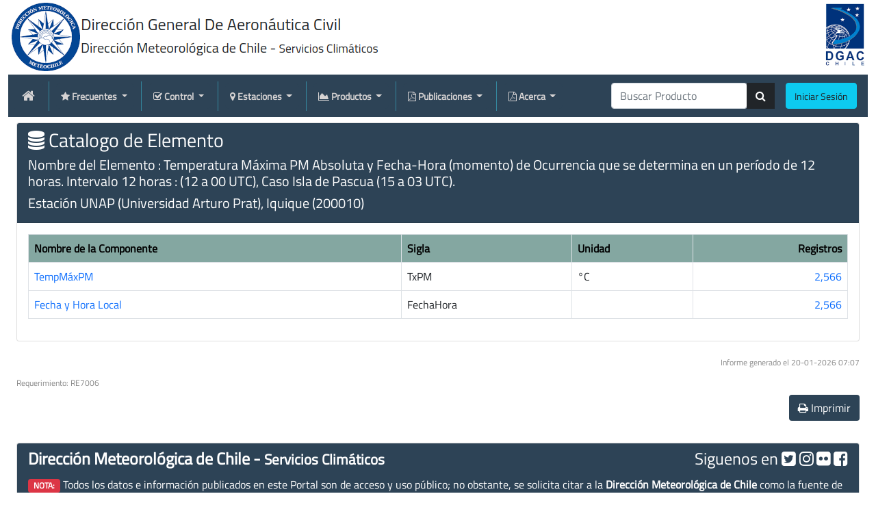

--- FILE ---
content_type: text/html; charset=UTF-8
request_url: https://climatologia.meteochile.gob.cl/application/informacion/listadoDeComponentesDeUnElemento/200010/45
body_size: 12234
content:
<!DOCTYPE html><html lang="es">

<head>

    <!-- Global site tag (gtag.js) - Google Analytics -->
    <script async src="https://www.googletagmanager.com/gtag/js?id=G-K73XP588R6"></script>
    <script>
    window.dataLayer = window.dataLayer || [];
       function gtag(){dataLayer.push(arguments);}
       gtag('js', new Date());
       gtag('config', 'G-K73XP588R6');
    </script>

    <meta charset="utf-8">
    <meta http-equiv="Content-Security-Policy" content="">
    <title>Servicios Climáticos</title>    <meta name="viewport" content="width&#x3D;device-width,&#x20;initial-scale&#x3D;1.0">
<meta http-equiv="X-UA-Compatible" content="IE&#x3D;edge">
    <!-- Le styles -->
    <link href="&#x2F;css&#x2F;weather-icons&#x2F;css&#x2F;weather-icons.min.css" media="screen" rel="stylesheet" type="text&#x2F;css">
<link href="&#x2F;css&#x2F;font-awesome&#x2F;css&#x2F;font-awesome.min.css" media="screen" rel="stylesheet" type="text&#x2F;css">
<link href="&#x2F;css&#x2F;climatologia.css" media="screen" rel="stylesheet" type="text&#x2F;css">
<link href="&#x2F;css&#x2F;bootstrap.min.css" media="screen" rel="stylesheet" type="text&#x2F;css">
<link href="&#x2F;images&#x2F;favicon&#x2F;favicon.ico" rel="shortcut&#x20;icon" type="image&#x2F;vnd.microsoft.icon">    <!-- Scripts -->
    </head>

<body>
    <div class="container-fluid">
        <header>
            <div class="d-flex justify-content-between">
    <div>
        <a href="https://www.meteochile.gob.cl/PortalDMC-web/index.xhtml">
            <img class="img img-fluid" src="/images/logos/dmcNombre.png">
        </a>    
    </div>
    <div>
        <a href="https://www.dgac.gob.cl">
            <img class="img img-fluid" src="/images/logos/dgac.png">
        </a>    
    </div>
</div>
            <div class="row mb-0">
                <div class="col-12 mb-0">
                    <link href="&#x2F;css&#x2F;megaNavBarBS5&#x2F;MegaNavbarBS5.css" media="screen" rel="stylesheet" type="text&#x2F;css">
<link href="&#x2F;css&#x2F;weather-icons&#x2F;css&#x2F;weather-icons.min.css" media="screen" rel="stylesheet" type="text&#x2F;css">
<link href="&#x2F;css&#x2F;font-awesome&#x2F;css&#x2F;font-awesome.min.css" media="screen" rel="stylesheet" type="text&#x2F;css">
<link href="&#x2F;css&#x2F;climatologia.css" media="screen" rel="stylesheet" type="text&#x2F;css">
<link href="&#x2F;css&#x2F;bootstrap.min.css" media="screen" rel="stylesheet" type="text&#x2F;css">
<link href="&#x2F;images&#x2F;favicon&#x2F;favicon.ico" rel="shortcut&#x20;icon" type="image&#x2F;vnd.microsoft.icon">

<nav class="navbar nav-climat navbar-expand-lg mb-2" data-show="fade" data-hide="fade" role="navigation">
    <a class="navbar-brand" href="/">
        <i class="fa fa-home"></i>
    </a>

    <!-- Botón para colapsar el menú en pantallas pequeñas -->
    <button class="navbar-toggler" type="button" data-bs-toggle="collapse" data-bs-target="#MNBS5" aria-controls="MNBS5" aria-expanded="false" aria-label="Toggle navigation">
        <i class="fa fa-bars navbar-toggler-icon" aria-hidden="true"></i>
    </button>

    <!-- MegaNavbar BS4 collapsible content  -->
    <div class="collapse navbar-collapse" id="MNBS5">
        <ul class="navbar-nav mr-auto">
            <!-- Cabezera del Menú frecuentes -->
            <li class="nav-item dropdown line-vl">
                <a class="nav-link dropdown-toggle" href="#idControl" id="dropdown01" data-bs-toggle="dropdown" aria-haspopup="true" aria-expanded="false">
                    <i class="fa fa-star" aria-hidden="true"></i>
                    <strong> Frecuentes </strong>
                </a>
                <div class="dropdown-menu" id="idControl" aria-labelledby="dropdown01">
                    <!-- PRODUCTOD CONTROL -->
<div class="dropdown dropend">
        <h5 class="dropdown-header fs-6 fw-bold">
            <i class="fa fa-star" aria-hidden="true"></i>            
            Los más consultados
        </h5>
        <div class="dropdown-divider m-0"></div>
                                    <div class="aquiToy">
                    <a class="dropdown-item" href="/application/requerimiento/producto/RE5029">
                        <i class="wi wi-day-sunny" aria-hidden="true"></i> Visor EMA                        <br>
                        <span class="small m-3"> Datos Estación Automática </span>
                    </a>
                </div>
                                                <div class="aquiToy">
                    <a class="dropdown-item" href="/application/requerimiento/producto/RE6006">
                        <i class="fa fa-calendar-check-o" aria-hidden="true"></i> Estado Red Ema                        <br>
                        <span class="small m-3"> Detalle de los mensajes más recientes </span>
                    </a>
                </div>
                                                <div class="aquiToy">
                    <a class="dropdown-item" href="/application/requerimiento/producto/RE5064">
                        <i class="wi wi-night-alt-snow-wind" aria-hidden="true"></i> Meteograma                        <br>
                        <span class="small m-3"> Datos Pronosticados a 5 días </span>
                    </a>
                </div>
                                                <div class="aquiToy">
                    <a class="dropdown-item" href="/application/requerimiento/producto/RE1024">
                        <i class="wi wi-day-sunny" aria-hidden="true"></i> Olas de Calor                        <br>
                        <span class="small m-3"> El monitoreo de olas de calor se actualiza diariamente a las 8 AM </span>
                    </a>
                </div>
                                                <div class="aquiToy">
                    <a class="dropdown-item" href="/application/requerimiento/producto/RE5063">
                        <i class="wi wi-snowflake-cold" aria-hidden="true"></i> Olas de Frío                        <br>
                        <span class="small m-3"> El monitoreo de olas de frío se actualiza diariamente a las 8 AM </span>
                    </a>
                </div>
                                                <div class="aquiToy">
                    <a class="dropdown-item" href="/application/requerimiento/producto/RE5008">
                        <i class="fa fa-tag" aria-hidden="true"></i> Informe Climatológico diario                        <br>
                        <span class="small m-3"> Informe diario para las estaciones nacionales </span>
                    </a>
                </div>
                                                <div class="aquiToy">
                    <a class="dropdown-item" href="/application/requerimiento/producto/RE7002">
                        <i class="fa fa-calendar-check-o" aria-hidden="true"></i> Ficha de la Estación                        <br>
                        <span class="small m-3"> Información de los metadatos de la estación </span>
                    </a>
                </div>
                                                <div class="aquiToy">
                    <a class="dropdown-item" href="/application/requerimiento/producto/RE8011">
                        <i class="fa fa-cog" aria-hidden="true"></i> Web Services                        <br>
                        <span class="small m-3"> Diferentes web-services para incluir nuestros datos en sus aplicaciones </span>
                    </a>
                </div>
                    </div>



                </div>
            </li>

            <!-- Cabezera del Menú de Control -->
            <li class="nav-item dropdown line-vl">
                <a class="nav-link dropdown-toggle" href="#idControl" id="dropdown01" data-bs-toggle="dropdown" aria-haspopup="true" aria-expanded="false">
                    <i class="fa fa-check-square-o" aria-hidden="true"></i>
                    <strong> Control </strong>
                </a>
                <div class="dropdown-menu" id="idControl" aria-labelledby="dropdown01">
                    <div class="dropdown-header fs-6 fw-bold">
    <span>
        <i class="fa fa-check-square-o" aria-hidden="true"></i>
        Productos de Control
    </span>
</div>
<div class="dropdown-divider m-0"></div>
<!-- PRODUCTOD CONTROL -->
<div class="dropdown dropend">
    <a class="dropdown-item dropdown-toggle" data-bs-toggle="dropdown" id="dropdownLayouts" href="#idControlDiario" aria-haspopup="true" aria-expanded="false">
        <i class="fa fa-plus-square-o" aria-hidden="true"></i> Diarios  <span class="caret down right"></span>
        <br>
        <span class="small m-3 ">Controles a procesos diarios</span>
    </a>
    <div class="dropdown-menu" aria-labelledby="dropdownLayouts" id="idControlDiario">
        <h5 class="dropdown-header fs-6 fw-bold">
            <i class="fa fa-check-square-o" aria-hidden="true"></i>
            Controles Diarios
        </h5>
        <div class="dropdown-divider m-0"></div>
                                    <div class="aquiToy">
                    <a class="dropdown-item" href="/application/requerimiento/producto/RE6004">
                        <i class="fa fa-plane" aria-hidden="true"></i> Observaciones Ingresadas Red Estaciones                        <br>
                        <span class="small m-3"> Tiempo Real </span>
                    </a>
                </div>
                                                <div class="aquiToy">
                    <a class="dropdown-item" href="/application/requerimiento/producto/RE6014">
                        <i class="fa fa-check-square-o" aria-hidden="true"></i> Control Ingreso Oportuno por Estación                        <br>
                        <span class="small m-3"> Datos Ingresados por un operador </span>
                    </a>
                </div>
                                                <div class="aquiToy">
                    <a class="dropdown-item" href="/application/requerimiento/producto/RE6006">
                        <i class="fa fa-check-square-o" aria-hidden="true"></i> Estado Actual Red EMA DGAC                        <br>
                        <span class="small m-3"> Estaciones Automáticas </span>
                    </a>
                </div>
                                                <div class="aquiToy">
                    <a class="dropdown-item" href="/application/requerimiento/producto/RE6027">
                        <i class="fa fa-check-square-o" aria-hidden="true"></i> Estado Red EMA NACIONAL                        <br>
                        <span class="small m-3"> Estaciones Automáticas </span>
                    </a>
                </div>
                                                <div class="aquiToy">
                    <a class="dropdown-item" href="/application/requerimiento/producto/RE6024">
                        <i class="fa fa-line-chart" aria-hidden="true"></i> Gráficos Recientes Red EMA                        <br>
                        <span class="small m-3"> Gráficos últimos 60 días </span>
                    </a>
                </div>
                                                <div class="aquiToy">
                    <a class="dropdown-item" href="/application/requerimiento/producto/RE7004">
                        <i class="fa fa-check-square-o" aria-hidden="true"></i> Respaldo Diario                        <br>
                        <span class="small m-3"> Bitácora de Respaldo diario de la DB </span>
                    </a>
                </div>
                                                <div class="aquiToy">
                    <a class="dropdown-item" href="/application/requerimiento/producto/RE6016">
                        <i class="fa fa-check-square-o" aria-hidden="true"></i> Control Ingreso EMA a SACLIM                        <br>
                        <span class="small m-3"> Datos de Estaciones Automáticas </span>
                    </a>
                </div>
                                                <div class="aquiToy">
                    <a class="dropdown-item" href="/application/requerimiento/producto/RE6021">
                        <i class="fa fa-check-square-o" aria-hidden="true"></i> Control Datos Rechazados Estaciones Automáticas                        <br>
                        <span class="small m-3"> Parámetro Malos en JSON </span>
                    </a>
                </div>
                                                <!-- PRODUCTOD CONTROL -->
<div class="dropdown dropendt">
    <a class="dropdown-item dropdown-toggle" data-bs-toggle="dropdown" id="dropdownLayouts" href="#idControlDiarioMetar" aria-haspopup="true" aria-expanded="false">
        <i class="fa fa-plus-square-o" aria-hidden="true"></i> METAR  <span class="caret down right"></span>
        <br>
        <span class="small m-3">Control de Calidad al mensaje METAR</span>
    </a>
    <div class="dropdown-menu" aria-labelledby="dropdownLayouts" id="idControlDiarioMetar">
                                    <div class="enabled">
                    <a class="dropdown-item" href="/application/requerimiento/producto/RE6008">
                        <i class="fa fa-check-square-o" aria-hidden="true"></i> Control METAR Estación                        <br>
                        <span class="small m-3"> Saclim - AFTNDATA </span>
                    </a>
                </div>
                                                <div class="enabled">
                    <a class="dropdown-item" href="/application/requerimiento/producto/RE6009">
                        <i class="fa fa-check-square-o" aria-hidden="true"></i> Control METAR Red Nacional                        <br>
                        <span class="small m-3"> Saclim - AFTNDATA </span>
                    </a>
                </div>
                        </div>
</div>
                        </div>
</div>
<!-- PRODUCTOD CONTROL -->
<div class="dropdown dropend">
    <a class="dropdown-item dropdown-toggle" data-bs-toggle="dropdown" id="dropdownLayouts" href="#idControlMensual" aria-haspopup="true" aria-expanded="false">
        <i class="fa fa-plus-square-o" aria-hidden="true"></i> Mensual  <span class="caret down right"></span>
        <br>
        <span class="small m-3">Controles a procesos mensuales</span>
    </a>
    <div class="dropdown-menu" aria-labelledby="dropdownLayouts" id="idControlMensual">
        <h5 class="dropdown-header fs-6 fw-bold">
            <i class="fa fa-check-square-o" aria-hidden="true"></i>
            Controles Mensuales
        </h5>
        <div class="dropdown-divider m-0"></div>
                                    <div class=" ">
                    <a class="dropdown-item" href="/application/requerimiento/producto/RE6015">
                        <i class="fa fa-plane" aria-hidden="true"></i> Control de Ingreso Oportuno a SACLIM                        <br>
                        <span class="small m-3"> Por un operador en la Estación </span>
                    </a>
                </div>
                                                <div class=" ">
                    <a class="dropdown-item" href="/application/requerimiento/producto/RE6012">
                        <i class="fa fa-plane" aria-hidden="true"></i> Radio Sondas Ingresados                        <br>
                        <span class="small m-3"> Vuelos del Mes </span>
                    </a>
                </div>
                                                <div class=" ">
                    <a class="dropdown-item" href="/application/requerimiento/producto/RE6013">
                        <i class="fa fa-plane" aria-hidden="true"></i> Mensajes GTS de Buenos Aires                        <br>
                        <span class="small m-3"> Control Mensajes Desde el GTS de Buenos Aires </span>
                    </a>
                </div>
                                                <div class=" ">
                    <a class="dropdown-item" href="/application/requerimiento/producto/RE6023">
                        <i class="fa fa-envelope-o" aria-hidden="true"></i> Boletín Horario EMAS                        <br>
                        <span class="small m-3"> Mensajes recibidos desde el GTS - BA </span>
                    </a>
                </div>
                                                <div class="dropdown dropend">
    <a class="dropdown-item dropdown-toggle" data-bs-toggle="dropdown" id="dropdownLayouts" href="#idControlMensualEmas" aria-haspopup="true" aria-expanded="false">
        <i class="fa fa-plus-square-o" aria-hidden="true"></i> Estaciones Automáticas  <span class="caret down right"></span>
        <br>
        <span class="small m-3">Datos Estaciones Automáticas</span>
    </a>
    <div class="dropdown-menu" id="idControlMensualEmas">
                                    <div class=" ">
                    <a class="dropdown-item" href="/application/requerimiento/producto/RE6018">
                        <i class="fa fa-plane" aria-hidden="true"></i> Datos EMAS a SACLIM                        <br>
                        <span class="small m-3"> Control de la información ingresada a SACLIM </span>
                    </a>
                </div>
                                                <div class=" ">
                    <a class="dropdown-item" href="/application/requerimiento/producto/RE6007">
                        <i class="fa fa-plane" aria-hidden="true"></i> Datos AMDAR Mensual                        <br>
                        <span class="small m-3"> Cantidad de Datos AMDAR Recibidos </span>
                    </a>
                </div>
                                                <div class=" ">
                    <a class="dropdown-item" href="/application/requerimiento/producto/RE6026">
                        <i class="fa fa-plane" aria-hidden="true"></i> Control Registro Diarios                        <br>
                        <span class="small m-3"> Detalle horario de datos presentes </span>
                    </a>
                </div>
                                                <div class=" ">
                    <a class="dropdown-item" href="/application/requerimiento/producto/RE6017">
                        <i class="fa fa-plane" aria-hidden="true"></i> Control Mensual datos llegados EMAS                        <br>
                        <span class="small m-3"> Use /DMC /FDF /INIA /DGA </span>
                    </a>
                </div>
                        </div>
</div>                                                <div class="dropdown dropend">
    <a class="dropdown-item dropdown-toggle" data-bs-toggle="dropdown" id="dropdownLayouts" href="#idControlMensualMetar" aria-haspopup="true" aria-expanded="false">
        <i class="fa fa-plus-square-o" aria-hidden="true"></i> METAR  <span class="caret down right"></span>
        <br>
        <span class="small m-3">Control de Calidad al mensaje METAR</span>
    </a>
    <div class="dropdown-menu" aria-labelledby="dropdownLayouts" id="idControlMensualMetar">
                                    <div class=" enabled">
                    <a class="dropdown-item" href="/application/requerimiento/producto/RE6010">
                        <i class="fa fa-plane" aria-hidden="true"></i> Control METAR Estación                        <br>
                        <span class="small m-3"> Saclim - AFTNDATA </span>
                    </a>
                </div>
                                                <div class=" enabled">
                    <a class="dropdown-item" href="/application/requerimiento/producto/RE6011">
                        <i class="fa fa-plane" aria-hidden="true"></i> Control METAR Red Estaciones                        <br>
                        <span class="small m-3"> Saclim - AFTNDATA </span>
                    </a>
                </div>
                        </div>
</div>
                        </div>
</div>
<!-- PRODUCTOD CONTROL -->
<div class="dropdown dropend">
    <a class="dropdown-item dropdown-toggle" data-bs-toggle="dropdown" id="dropdownLayouts" href="#idControlCalidadDatos" aria-haspopup="true" aria-expanded="false">
        <i class="fa fa-plus-square-o" aria-hidden="true"></i> Control de Calidad  <span class="caret down right"></span>
        <br>
        <span class="small m-3">Datos Ingresados a SACLIM</span>
    </a>
    <div class="dropdown-menu" aria-labelledby="dropdownLayouts" id="idControlCalidadDatos">
        <h5 class="dropdown-header fs-6 fw-bold">
            <i class="fa fa-check-square-o" aria-hidden="true"></i>
            Controles de Calidad a Datos
        </h5>
        <div class="dropdown-divider m-0"></div>
                    <div class="">
                <a class="dropdown-item" href="/application/requerimiento/producto/RE6020">
                    <i class="fa fa-check-square-o" aria-hidden="true"></i> Completud de Datos                    <br>
                    <span class="small m-3"> Completud del Programa de Observación </span>
                </a>
            </div>
                    <div class="">
                <a class="dropdown-item" href="/application/requerimiento/producto/RE6002">
                    <i class="fa fa-check-square-o" aria-hidden="true"></i> Listado Estaciones con Errores                    <br>
                    <span class="small m-3"> Estaciones que aún tienen errores </span>
                </a>
            </div>
                    <div class="">
                <a class="dropdown-item" href="/application/requerimiento/producto/RE6001">
                    <i class="fa fa-check-square-o" aria-hidden="true"></i> Errores de la Estación                    <br>
                    <span class="small m-3"> Errores pendiente de la estación </span>
                </a>
            </div>
                    <div class="">
                <a class="dropdown-item" href="/application/requerimiento/producto/RE6019">
                    <i class="fa fa-check-square-o" aria-hidden="true"></i> Errores Recientes                    <br>
                    <span class="small m-3"> Errores Recientes de la Red Básica </span>
                </a>
            </div>
                    <div class="">
                <a class="dropdown-item" href="/application/requerimiento/producto/RE6003">
                    <i class="fa fa-check-square-o" aria-hidden="true"></i> Informe General                    <br>
                    <span class="small m-3"> Total de Errores de Banco de Datos </span>
                </a>
            </div>
                    <div class="">
                <a class="dropdown-item" href="/application/requerimiento/producto/RE6022">
                    <i class="fa fa-check-square-o" aria-hidden="true"></i> Controles Definidos                    <br>
                    <span class="small m-3"> Listado de los errores definidos en el sistema SACLIM </span>
                </a>
            </div>
            </div>
</div>



                </div>
            </li>

            <!-- Cabezera del Menú de Estaciones -->
            <li class="nav-item dropdown line-vl">
                <a class="nav-link dropdown-toggle" href="#idEstaciones" id="dropdown02" data-bs-toggle="dropdown" aria-haspopup="true" aria-expanded="false">
                    <i class="fa fa-map-marker" aria-hidden="true"></i>
                    <strong> Estaciones </strong>
                </a>
                <div class="dropdown-menu" id="idEstaciones" aria-labelledby="dropdown02">
                    <!-- PRODUCTOD CONTROL -->
<h5 class="dropdown-header fs-6 fw-bold">
    <i class="fa fa-map-marker" aria-hidden="true"></i> Estaciones de la Red
</h5>
<div class="dropdown-divider m-0"></div>
    <div class="">
        <a class="dropdown-item" href="/application/requerimiento/producto/RE7003">
            <i class="fa fa-search-plus" aria-hidden="true"></i> Catastro de Estaciones Nacional            <br>
            <span class="small m-3"> Buscador en base a criterios </span>
        </a>
    </div>
    <div class="">
        <a class="dropdown-item" href="/application/requerimiento/producto/RE7001">
            <i class="fa fa-table" aria-hidden="true"></i> Listadode Estaciones por Región            <br>
            <span class="small m-3"> Listado de estaciónes por región </span>
        </a>
    </div>
    <div class="">
        <a class="dropdown-item" href="/application/requerimiento/producto/RE7012">
            <i class="fa fa-thumb-tack" aria-hidden="true"></i> Grupos de Estaciones            <br>
            <span class="small m-3"> Conjunto de Estaciones definidos </span>
        </a>
    </div>
    <div class="">
        <a class="dropdown-item" href="/application/requerimiento/producto/RE7002">
            <i class="fa fa-id-card-o" aria-hidden="true"></i> Ficha de la Estación            <br>
            <span class="small m-3"> Metadatos de la estacion </span>
        </a>
    </div>
    <div class="">
        <a class="dropdown-item" href="/application/requerimiento/producto/RE7011">
            <i class="fa fa-id-card-o" aria-hidden="true"></i> Estaciones en OSCAR            <br>
            <span class="small m-3"> Estaciones Nacionales en OSCAR/Surface </span>
        </a>
    </div>
    <div class="">
        <a class="dropdown-item" href="/application/requerimiento/producto/RE7008">
            <i class="fa fa-id-card-o" aria-hidden="true"></i> Elementos Definidos            <br>
            <span class="small m-3"> Muestra todos los elemento definidos </span>
        </a>
    </div>

                </div>
            </li>

            <!-- Cabezera del Menú de Productos -->
            <li class="nav-item dropdown line-vl">
                <a class="nav-link dropdown-toggle" href="#idProductos" id="dropdown03" data-bs-toggle="dropdown" aria-haspopup="true" aria-expanded="false">
                    <i class="fa fa-area-chart" aria-hidden="true"></i>
                    <strong> Productos </strong>
                </a>
                <div class="dropdown-menu " id="idProductos" aria-labelledby="dropdown03">
                    <div class="dropdown-header fs-6 fw-bold">
    <span>
        <i class="fa fa-area-chart" aria-hidden="true"></i>
        Productos Climáticos
    </span>
</div>
<div class="dropdown-divider m-0"></div>
<!-- PRODUCTOD DIARIOS -->
<div class="dropdown dropend">
    <a class="dropdown-item dropdown-toggle" data-bs-toggle="dropdown" id="dropdownLayouts" href="#idDiarios" aria-haspopup="true" aria-expanded="false">
        <i class="fa fa-plus-square-o" aria-hidden="true"></i> Diarios  <span class="caret down right"></span>
        <br>
        <span class="small m-3">Información de 1 día</span>
    </a>
    <div class="dropdown-menu" aria-labelledby="dropdownLayouts" id="idDiarios">
        <h5 class="dropdown-header fs-6 fw-bold">
            <i class="fa fa-arrow-circle-o-down" aria-hidden="true"></i> Productos Diarios
        </h5>
        <div class="dropdown-divider m-0"></div>
        <div class="dropdown dropend">
    <a class="dropdown-item dropdown-toggle" data-bs-toggle="dropdown" href="#diariosMensajesCRT" aria-haspopup="true" aria-expanded="false">
        <i class="fa fa-plus-square-o" aria-hidden="true"></i> Mensajes Desde CRT <span class="caret down right"></span>
        <br>
        <span class="small m-3">Centro Regional De Telecomunicaciones</span>
    </a>

    <div class="dropdown-menu" aria-labelledby="dropdownLayouts" id="diariosMensajesCRT">
        <h5 class="dropdown-header fs-6 fw-bold">
            <i class="fa fa-check-square-o" aria-hidden="true"></i>
            Mensajes Enviados desde
        </h5>
        <div class="dropdown-divider m-0"></div>
                    <div class="">
                <a class="dropdown-item" href="/application/requerimiento/producto/RE5001">
                    <i class="fa fa-check-square-o" aria-hidden="true"></i> CRT de Brasil                    <br>
                    <span class="small m-3"> Centro Regional </span>
                </a>
            </div>
                    <div class="">
                <a class="dropdown-item" href="/application/requerimiento/producto/RE5002">
                    <i class="fa fa-plane" aria-hidden="true"></i> CRT de Argentina                    <br>
                    <span class="small m-3"> Centro Regional </span>
                </a>
            </div>
            </div>
</div>
        <div class="dropdown dropend">
    <a class="dropdown-item dropdown-toggle" data-bs-toggle="dropdown" href="#diariosMensajesCodificados" id="dropdownLayouts" aria-haspopup="true" aria-expanded="false">
        <i class="fa fa-plus-square-o" aria-hidden="true"></i> Mensajes Codificados <span class="caret down right"></span>
        <br>
        <span class="small m-3">Centro Regional De Telecomunicaciones</span>
    </a>
    <div class="dropdown-menu" aria-labelledby="dropdownLayouts" id="diariosMensajesCodificados">
        <h5 class="dropdown-header fs-6 fw-bold">
            <i class="fa fa-check-square-o" aria-hidden="true"></i>
            Mensajes Codificados
        </h5>
        <div class="dropdown-divider m-0"></div>
                    <div class="">
                <a class="dropdown-item" href="/application/requerimiento/producto/RE6005">
                    <i class="fa fa-check-square-o" aria-hidden="true"></i> Mensajes SACLIM                    <br>
                    <span class="small m-3"> METAR y SINOP Codificados por SACLIM </span>
                </a>
            </div>
                    <div class="">
                <a class="dropdown-item" href="/application/requerimiento/producto/RE5004">
                    <i class="fa fa-check-square-o" aria-hidden="true"></i> Circular Metar                    <br>
                    <span class="small m-3"> Todas las estaciones para una hora   </span>
                </a>
            </div>
                    <div class="">
                <a class="dropdown-item" href="/application/requerimiento/producto/RE5060">
                    <i class="fa fa-plane" aria-hidden="true"></i> Sinop BUFR                    <br>
                    <span class="small m-3"> DataFile para ClaveBUFR </span>
                </a>
            </div>
                    <div class="">
                <a class="dropdown-item" href="/application/requerimiento/producto/RE5005">
                    <i class="fa fa-plane" aria-hidden="true"></i> Circular Sinop                    <br>
                    <span class="small m-3"> Mensajes en clave SINOP </span>
                </a>
            </div>
            </div>
</div>        <div class="dropdown dropend">
    <a class="dropdown-item dropdown-toggle" data-bs-toggle="dropdown" id="dropdownLayouts" href="#diariosRadiacionSolar" aria-haspopup="true" aria-expanded="false">
        <i class="wi wi-day-sunny" aria-hidden="true"></i> Radiación Solar <span class="caret down right"></span>
        <br>
        <span class="small m-3">Radiacion UVB y Global</span>
    </a>
    <div class="dropdown-menu" aria-labelledby="dropdownLayouts" id="diariosRadiacionSolar">
        <h5 class="dropdown-header fs-6 fw-bold">
            <i class="wi wi-day-sunny" aria-hidden="true"></i> Radiacion UVB y Global
        </h5>
        <div class="dropdown-divider m-0"></div>
                    <div class="">
                <a class="dropdown-item" href="/application/requerimiento/producto/RE5010">
                    <i class="wi wi-hot" aria-hidden="true"></i> Índice Radiación UVB Estación                    <br>
                    <span class="small m-3"> Mediciones Horarias y Máximo del día </span>
                </a>
            </div>
                    <div class="">
                <a class="dropdown-item" href="/application/requerimiento/producto/RE5019">
                    <i class="wi wi-hot" aria-hidden="true"></i> Índice Radiación IUV Máximo diario                    <br>
                    <span class="small m-3"> Red Nacional de Monitoreo </span>
                </a>
            </div>
                    <div class="">
                <a class="dropdown-item" href="/application/requerimiento/producto/RE5020">
                    <i class="wi wi-day-sunny" aria-hidden="true"></i> Índice Radiación IUV 10 Días Previos                    <br>
                    <span class="small m-3"> Valores horarios y máximo diario </span>
                </a>
            </div>
                    <div class="">
                <a class="dropdown-item" href="/application/requerimiento/producto/RE5026">
                    <i class="wi wi-day-sunny" aria-hidden="true"></i> Radiación Global Diaria                    <br>
                    <span class="small m-3"> Radiación Instantánea datos cada 10 minutos </span>
                </a>
            </div>
            </div>
</div>        <div class="dropdown dropend">
    <a class="dropdown-item dropdown-toggle" data-bs-toggle="dropdown" id="dropdownLayouts" href="#diariosDatosDeAltura" aria-haspopup="true" aria-expanded="false">
        <i class="fa fa-wifi" aria-hidden="true"></i> Información de Altura <span class="caret down right"></span>
        <br>
        <span class="small m-3">RadioSondas y Datos AMDAR</span>
    </a>
    <div class="dropdown-menu" aria-labelledby="dropdownLayouts" id="diariosDatosDeAltura">
        <h5 class="dropdown-header fs-6 fw-bold">
            <i class="fa fa-bookmark-o" aria-hidden="true"></i> Información de Altura
        </h5>
        <div class="dropdown-divider m-0"></div>
                    <div class="">
                <a class="dropdown-item" href="/application/requerimiento/producto/RE5014">
                    <i class="wi wi-small-craft-advisory" aria-hidden="true"></i> Diagrama SkewTLogP                    <br>
                    <span class="small m-3"> Datos del Vuelo de Radio Sonda </span>
                </a>
            </div>
                    <div class="">
                <a class="dropdown-item" href="/application/requerimiento/producto/RE5030">
                    <i class="fa fa-plane" aria-hidden="true"></i> Vuelos Diarios AMDAR                    <br>
                    <span class="small m-3"> Aeronave que enviaron datos AMDAR </span>
                </a>
            </div>
                    <div class="">
                <a class="dropdown-item" href="/application/requerimiento/producto/RE5032">
                    <i class="fa fa-plane" aria-hidden="true"></i> Datos AMDAR por zona                    <br>
                    <span class="small m-3"> A 50 Kilómetros de distancia de la Estación </span>
                </a>
            </div>
                    <div class="">
                <a class="dropdown-item" href="/application/requerimiento/producto/RE5016">
                    <i class="wi wi-thermometer-exterior" aria-hidden="true"></i> Temperatura Cercanos a la Isoterma Cero                    <br>
                    <span class="small m-3"> Información enviada por aeronaves AMDAR </span>
                </a>
            </div>
                    <div class="">
                <a class="dropdown-item" href="/application/requerimiento/producto/RE5017">
                    <i class="wi wi-thermometer" aria-hidden="true"></i> Perfil AMDAR                    <br>
                    <span class="small m-3"> Temperatura y Viento </span>
                </a>
            </div>
                    <div class="enabled">
                <a class="dropdown-item" href="/application/requerimiento/producto/RE5061">
                    <i class="fa fa-bar-chart" aria-hidden="true"></i> Señales de Retrodispersión                    <br>
                    <span class="small m-3"> Nefobasímetro </span>
                </a>
            </div>
            </div>
</div>        <div class="dropdown dropend">
    <a class="dropdown-item dropdown-toggle" data-bs-toggle="dropdown" id="dropdownLayouts" href="#diariosSatelite" aria-haspopup="true" aria-expanded="false">
        <i  class="fa fa-sliders" aria-hidden="true"></i> Productos Satelitales <span class="caret down right"></span>
        <br>
        <span class="small m-3">Datos Actuales </span>
    </a>
    <div class="dropdown-menu" aria-labelledby="dropdownLayouts" id="diariosSatelite">
        <h5 class="dropdown-header fs-6 fw-bold">
            <i class="fa fa-rocket" aria-hidden="true"></i>
            Productos Satelitales
        </h5>
        <div class="dropdown-divider m-0"></div>
                    <div class="">
                <a class="dropdown-item" href="/application/requerimiento/producto/RE5067">
                    <i class="wi wi-night-thunderstorm" aria-hidden="true"></i> Imágenes de Tormentas                    <br>
                    <span class="small m-3"> Mes solicitado e Imágenes Recientes </span>
                </a>
            </div>
                    <div class="">
                <a class="dropdown-item" href="/application/requerimiento/producto/RE5070">
                    <i class="fa fa-globe" aria-hidden="true"></i> Imágenes Satelíticas                    <br>
                    <span class="small m-3"> Colección Imágenes Satelitales </span>
                </a>
            </div>
            </div>
</div>
        <div class="dropdown dropend">
    <a class="dropdown-item dropdown-toggle" data-bs-toggle="dropdown" id="dropdownLayouts" href="#diariosPronosticados" aria-haspopup="true" aria-expanded="false">
        <i  class="fa fa-sliders" aria-hidden="true"></i> Datos de Modelos <span class="caret down right"></span>
        <br>
        <span class="small m-3">Datos Pronosticados por Modelo </span>
    </a>
    <div class="dropdown-menu" aria-labelledby="dropdownLayouts" id="diariosPronosticados">
        <h5 class="dropdown-header fs-6 fw-bold">
            <i class="fa fa-sliders" aria-hidden="true"></i>
            Datos Modelo WRF
        </h5>
        <div class="dropdown-divider m-0"></div>
                    <div class="">
                <a class="dropdown-item" href="/application/requerimiento/producto/RE5062">
                    <i class="fa  fa-line-chart" aria-hidden="true"></i> Gráficos Comparativos                    <br>
                    <span class="small m-3"> Datos Modelados/Observados </span>
                </a>
            </div>
                    <div class="">
                <a class="dropdown-item" href="/application/requerimiento/producto/RE5065">
                    <i class="wi wi-snowflake-cold" aria-hidden="true"></i> Pronóstico Heladas                    <br>
                    <span class="small m-3"> Imágenes Heladas Blancas/Negras </span>
                </a>
            </div>
                    <div class="">
                <a class="dropdown-item" href="/application/requerimiento/producto/RE5064">
                    <i class="fa fa-bar-chart" aria-hidden="true"></i> Meteograma WRF a 5 días                    <br>
                    <span class="small m-3"> Pronóstico gráfico interactivo </span>
                </a>
            </div>
            </div>
</div>
        <div class="dropdown dropend">
    <a class="dropdown-item dropdown-toggle" data-bs-toggle="dropdown" id="dropdownLayouts" href="#diariosRuta" aria-haspopup="true" aria-expanded="false">
        <i class="wi wi-small-craft-advisory" aria-hidden="true"></i> Hoja de Ruta <span class="caret down right"></span>
        <br>
        <span class="small m-3">Diagrama estado de la estación</span>
    </a>
    <div class="dropdown-menu" aria-labelledby="dropdownLayouts" id="diariosRuta">
        <h5 class="dropdown-header fs-6 fw-bold">
            <i class="wi wi-small-craft-advisory" aria-hidden="true"></i> Hoja de Ruta
        </h5>
        <div class="dropdown-divider m-0"></div>
                    <div class="">
                <a class="dropdown-item" href="/application/requerimiento/producto/RE5012">
                    <i class="wi wi-thermometer-exterior" aria-hidden="true"></i> Hoja de Ruta Nacional                    <br>
                    <span class="small m-3"> Representación gráfica de datos </span>
                </a>
            </div>
                    <div class="">
                <a class="dropdown-item" href="/application/requerimiento/producto/RE5013">
                    <i class="wi wi-thermometer" aria-hidden="true"></i> Hoja de Ruta de la Estación                    <br>
                    <span class="small m-3"> Representación gráfica de datos 10 días recientes </span>
                </a>
            </div>
            </div>
</div>        <div class="dropdown dropend">
    <a class="dropdown-item dropdown-toggle"  data-bs-toggle="dropdown" id="dropdownLayouts" href="#diariosBoletines" aria-haspopup="true" aria-expanded="false">
        <i class="wi wi-day-sunny-overcast" aria-hidden="true"></i> Boletines Diarios <span class="caret down right"></span>
        <br>
        <span class="small m-3">Climatológicos y  AgroMeteorológicos</span>
    </a>
    <div class="dropdown-menu" aria-labelledby="dropdownLayouts" id="diariosBoletines">
        <h5 class="dropdown-header fs-6 fw-bold">
            <i class="fa fa-bookmark-o" aria-hidden="true"></i> Boletines Diarios
        </h5>
        <div class="dropdown-divider m-0"></div>
                    <div class="enabled">
                <a class="dropdown-item" href="/application/requerimiento/producto/RE5051">
                    <i class="fa fa-file-text-o" aria-hidden="true"></i> Boletín Regional Diario 08:00 Hrs.                    <br>
                    <span class="small m-3"> Boletín Regional diario con fines Agro-Meteorológicos </span>
                </a>
            </div>
                    <div class="enabled">
                <a class="dropdown-item" href="/application/requerimiento/producto/RE5052">
                    <i class="fa fa-file-text-o" aria-hidden="true"></i> Boletín Regional Diario 14:00 Hrs.                    <br>
                    <span class="small m-3"> Boletín Regional diario con fines Agro-Meteorológicos </span>
                </a>
            </div>
                    <div class="enabled">
                <a class="dropdown-item" href="/application/requerimiento/producto/RE5024">
                    <i class="fa fa-file-text-o" aria-hidden="true"></i> Monitoreo Diario de Heladas Recientes                    <br>
                    <span class="small m-3"> Red Nacional de Monitoreo </span>
                </a>
            </div>
                    <div class="enabled">
                <a class="dropdown-item" href="/application/requerimiento/producto/RE5007">
                    <i class="fa fa-file-text-o" aria-hidden="true"></i> Informe Climatológico Diario                    <br>
                    <span class="small m-3"> Totales y normales para la estación </span>
                </a>
            </div>
                    <div class="enabled">
                <a class="dropdown-item" href="/application/requerimiento/producto/RE5008">
                    <i class="fa fa-file-text-o" aria-hidden="true"></i> Informe Climatológico Diario Nacional                    <br>
                    <span class="small m-3"> Totales y normales para un conjunto de estaciones </span>
                </a>
            </div>
            </div>
</div>        <div>
            <a class="dropdown-item" href="/application/requerimiento/producto/RE1033">
                <i class='fa fa-map' aria-hidden="true"></i> Cartas de Superficie
                <br>
                <span class="small m-3"> Archivo Digital Cartas de Superficie</span>
            </a>
        </div>
    </div>
</div><!-- PRODUCTOD MENSUALES -->
<div class="dropdown dropend">
    <a class="dropdown-item dropdown-toggle" data-bs-toggle="dropdown" id="dropdownLayouts" href="#idMensuales" aria-haspopup="true" aria-expanded="false">
        <i class="fa fa-plus-square-o" aria-hidden="true"></i> Mensuales  <span class="caret down right"></span>
        <br>
        <span class="small m-3">Información de 1 mes</span>
    </a>
    <div class="dropdown-menu" aria-labelledby="dropdownLayouts" id="idMensuales">
        <h5 class="dropdown-header fs-6 fw-bold">
            <i class="fa fa-arrow-circle-o-down" aria-hidden="true"></i> Productos Mensuales
        </h5>

        <div class="dropdown-divider m-0"></div>
        <div class="dropdown dropend">
    <a class="dropdown-item dropdown-toggle" data-bs-toggle="dropdown" id="dropdownLayouts" href="#mensualPrecipitacion" aria-haspopup="true" aria-expanded="false">
        <i class="wi wi-umbrella" aria-hidden="true"></i>
        Precipitación y Cielo Cubierto
        <br>
        <!--<span class="caret down right"></span>-->
        <span class="small m-3">Líquida y Sólida</span>
    </a>
    <div class="dropdown-menu" aria-labelledby="dropdownLayouts" id="mensualPrecipitacion">
        <h5 class="dropdown-header fs-6 fw-bold">
            <i class="wi wi-rain" aria-hidden="true"></i>
            Precipitación
        </h5>
        <div class="dropdown-divider m-0"></div>
                    <div class="">
                <a class="dropdown-item" href="/application/requerimiento/producto/RE1006">
                    <i class="wi wi-rain" aria-hidden="true"></i> Agua Caída Diaria                    <br>
                    <span class="small m-3"> Total diario,mensual y valores extremos  </span>
                </a>
            </div>
                    <div class="">
                <a class="dropdown-item" href="/application/requerimiento/producto/RE1014">
                    <i class="wi wi-snow" aria-hidden="true"></i> Nieve Fresca Diaria                    <br>
                    <span class="small m-3"> Mediciones de altura de la nieve fresca </span>
                </a>
            </div>
                    <div class="">
                <a class="dropdown-item" href="/application/requerimiento/producto/RE1032">
                    <i class="wi wi-rain" aria-hidden="true"></i> Mensual Comparativo de Precipitación                    <br>
                    <span class="small m-3"> Informe comparativo de agua medida y agua obtenida de la digitalización de los pluviógrafos. </span>
                </a>
            </div>
                    <div class="">
                <a class="dropdown-item" href="/application/requerimiento/producto/RE1007">
                    <i class="wi wi-cloudy" aria-hidden="true"></i> Cielo Cubierto                    <br>
                    <span class="small m-3"> Total diario, mensual y valores extremos </span>
                </a>
            </div>
                    <div class="">
                <a class="dropdown-item" href="/application/requerimiento/producto/RE1034">
                    <i class="wi wi-rain" aria-hidden="true"></i> Informe de Agua Caída Reciente                    <br>
                    <span class="small m-3"> Totales acumulados diarios recientes </span>
                </a>
            </div>
            </div>
</div>        <div class="dropdown dropend">
    <a class="dropdown-item dropdown-toggle" data-bs-toggle="dropdown" id="dropdownLayouts" href="#mensualTemperatura" aria-haspopup="true" aria-expanded="false">
        <i class="wi wi-thermometer" aria-hidden="true"></i>
        Temperatura
        <br>
        <!--<span class="caret down right"></span>-->
        <span class="small m-3">Media, máxima y mínima</span>
    </a>
    <div class="dropdown-menu" aria-labelledby="dropdownLayouts" id="mensualTemperatura">
        <h5 class="dropdown-header fs-6 fw-bold">
            <i class="wi wi-thermometer" aria-hidden="true"></i>
            Temperatura
        </h5>
        <div class="dropdown-divider m-0"></div>
                    <div class="">
                <a class="dropdown-item" href="/application/requerimiento/producto/RE1005">
                    <i class="wi wi-thermometer" aria-hidden="true"></i> Informe Mensual de Temperatura                    <br>
                    <span class="small m-3"> Media diaria, extremas y mensual en °C </span>
                </a>
            </div>
                    <div class="">
                <a class="dropdown-item" href="/application/requerimiento/producto/RE1021">
                    <i class="fa fa-thermometer-empty" aria-hidden="true"></i> Temperatura Grados Días Mensual                    <br>
                    <span class="small m-3"> Acomulación de Grados días (base 5 a 12 ) </span>
                </a>
            </div>
                    <div class="">
                <a class="dropdown-item" href="/application/requerimiento/producto/RE1024">
                    <i class="wi wi-day-sunny" aria-hidden="true"></i> Monitoreo Olas de Calor                    <br>
                    <span class="small m-3"> Últimos 90 días </span>
                </a>
            </div>
                    <div class="">
                <a class="dropdown-item" href="/application/requerimiento/producto/RE1031">
                    <i class="wi wi-night-snow-wind" aria-hidden="true"></i> Monitoreo Olas de Frío                    <br>
                    <span class="small m-3"> Últimos 90 días </span>
                </a>
            </div>
                    <div class="">
                <a class="dropdown-item" href="/application/requerimiento/producto/RE1025">
                    <i class="fa fa-pencil" aria-hidden="true"></i> Temperatura Media Diaria                    <br>
                    <span class="small m-3"> Diferentes métodos de obtención </span>
                </a>
            </div>
            </div>
</div>        <div class="dropdown dropend">
    <a class="dropdown-item dropdown-toggle" data-bs-toggle="dropdown" id="dropdownLayouts" href="#mensualViento" aria-haspopup="true" aria-expanded="false">
        <i class="wi wi-small-craft-advisory" aria-hidden="true"></i>
        Viento
        <br>
        <!--<span class="caret down right"></span>-->
        <span class="small m-3">Dirección e Intensidad a 10 Metros</span>
    </a>
    <div class="dropdown-menu" aria-labelledby="dropdownLayouts" id="mensualViento">
        <h5 class="dropdown-header fs-6 fw-bold">
            <i class="wi wi-small-craft-advisory" aria-hidden="true"></i>
            Viento de Superficie
        </h5>
        <div class="dropdown-divider m-0"></div>
                    <div class="">
                <a class="dropdown-item" href="/application/requerimiento/producto/RE1008">
                    <i class="wi wi-small-craft-advisory" aria-hidden="true"></i> Viento Predominante                    <br>
                    <span class="small m-3"> Tabla de frecuencia para 8 direcciones </span>
                </a>
            </div>
                    <div class="">
                <a class="dropdown-item" href="/application/requerimiento/producto/RE1009">
                    <i class="wi wi-small-craft-advisory" aria-hidden="true"></i> Viento Predominante                    <br>
                    <span class="small m-3"> Tabla de frecuencia para 16 direcciones </span>
                </a>
            </div>
            </div>
</div>        <div class="dropdown dropend">
    <a class="dropdown-item dropdown-toggle" data-bs-toggle="dropdown" id="dropdownLayouts" href="#mensualMonitor" aria-haspopup="true" aria-expanded="false">
        <i class="wi wi-small-craft-advisory" aria-hidden="true"></i>
        Monitor de Sequía
        <br>
        <!--<span class="caret down right"></span>-->
        <span class="small m-3">Productos plataforma CASTEHR</span>
    </a>
    <div class="dropdown-menu" aria-labelledby="dropdownLayouts" id="mensualMonitor">
        <h5 class="dropdown-header fs-6 fw-bold">
        <i class="wi wi-day-sunny" aria-hidden="true"></i>
            Monitor de Sequía
        </h5>
        <div class="dropdown-divider m-0"></div>
                    <div class="">
                <a class="dropdown-item" href="/application/requerimiento/producto/RE1029">
                    <i class="wi wi-day-sunny" aria-hidden="true"></i> Mapa Intensidad de Sequía                    <br>
                    <span class="small m-3"> Actual y pronosticado </span>
                </a>
            </div>
                    <div class="">
                <a class="dropdown-item" href="/application/requerimiento/producto/RE1030">
                    <i class="wi wi-day-sunny" aria-hidden="true"></i> Monitor de Sequía de Chile                    <br>
                    <span class="small m-3"> Porcentaje de Afectación Anual </span>
                </a>
            </div>
            </div>
</div>        <div class="dropdown dropend">
    <a class="dropdown-item dropdown-toggle" data-bs-toggle="dropdown" id="dropdownLayouts" href="#mensualRadiacion" aria-haspopup="true" aria-expanded="false">
        <i class="wi wi-day-sunny" aria-hidden="true"></i>
        Radiación Solar
        <br>
        <!--<span class="caret down right"></span>-->
        <span class="small m-3">Globla,UVB y Horas de Sol</span>
    </a>
    <div class="dropdown-menu" aria-labelledby="dropdownLayouts" id="mensualRadiacion">
        <h5 class="dropdown-header fs-6 fw-bold">
            <i class="wi wi-hot" aria-hidden="true"></i>
            Radiación Solar
        </h5>
        <div class="dropdown-divider m-0"></div>
                    <div class="">
                <a class="dropdown-item" href="/application/requerimiento/producto/RE1010">
                    <i class="fa fa-umbrella" aria-hidden="true"></i> Índice Radiación UVB                    <br>
                    <span class="small m-3"> Total diario,mensual y valores extremos  </span>
                </a>
            </div>
                    <div class="">
                <a class="dropdown-item" href="/application/requerimiento/producto/RE1019">
                    <i class="wi wi-hot" aria-hidden="true"></i> Radiacion Global Instantánea                    <br>
                    <span class="small m-3"> Promedios y Máximos Horarios </span>
                </a>
            </div>
                    <div class="">
                <a class="dropdown-item" href="/application/requerimiento/producto/RE1020">
                    <i class="wi wi-hot" aria-hidden="true"></i> Radiacion Global Acumulada                    <br>
                    <span class="small m-3"> Promedios y Máximos Horarios </span>
                </a>
            </div>
                    <div class="">
                <a class="dropdown-item" href="/application/requerimiento/producto/RE1011">
                    <i class="wi wi-day-sunny" aria-hidden="true"></i> Horas De Sol (Fomet 031)                    <br>
                    <span class="small m-3"> Horas de Sol horaria, diaria, mensual y valores totales </span>
                </a>
            </div>
            </div>
</div>        <div class="dropdown dropend">
    <a class="dropdown-item dropdown-toggle" data-bs-toggle="dropdown" id="dropdownLayouts" href="#mensualPresion" aria-haspopup="true" aria-expanded="false">
        <i class="wi wi-barometer" aria-hidden="true"></i>
        Presión Atmosférica y Humedad
        <br>
        <!--<span class="caret down right"></span>-->
        <span class="small m-3">Nivel estación, mar, estándar </span>
    </a>
    <div class="dropdown-menu" aria-labelledby="dropdownLayouts" id="mensualPresion">
        <h5 class="dropdown-header fs-6 fw-bold">
            <i class="wi wi-barometer" aria-hidden="true"></i>
            Presión Atmosférica
        </h5>
        <div class="dropdown-divider m-0"></div>
                    <div class="">
                <a class="dropdown-item" href="/application/requerimiento/producto/RE1001">
                    <i class="fa fa-thumb-tack" aria-hidden="true"></i> Nivel de la Estación                    <br>
                    <span class="small m-3"> Valores medios diarias y mensuales </span>
                </a>
            </div>
                    <div class="">
                <a class="dropdown-item" href="/application/requerimiento/producto/RE1002">
                    <i class="wi wi-flood" aria-hidden="true"></i> Nivel del Mar                    <br>
                    <span class="small m-3"> Valores medios diarias y mensuales </span>
                </a>
            </div>
                    <div class="">
                <a class="dropdown-item" href="/application/requerimiento/producto/RE1003">
                    <i class="fa fa-plane" aria-hidden="true"></i> Nivel Estandar                    <br>
                    <span class="small m-3"> Valores medios diarias y mensuales </span>
                </a>
            </div>
                    <div class="">
                <a class="dropdown-item" href="/application/requerimiento/producto/RE1004">
                    <i class="wi wi-humidity" aria-hidden="true"></i> Humedad relativa del Aire                    <br>
                    <span class="small m-3"> Media diaria y mensual en Porcentaje </span>
                </a>
            </div>
            </div>
</div>        <div class="dropdown dropend">
    <a class="dropdown-item dropdown-toggle" data-bs-toggle="dropdown" id="dropdownLayouts"  href="#mensualClimatologico" aria-haspopup="true" aria-expanded="false">
        <i class="fa fa-file-text-o" aria-hidden="true"></i>
        Informes Climatológicos
        <br>
        <!--<span class="caret down right"></span>-->
        <span class="small m-3">Promedios, Totales y Extremos</span>
    </a>
    <div class="dropdown-menu" aria-labelledby="dropdownLayouts" id="mensualClimatologico">
        <h5 class="dropdown-header fs-6 fw-bold">
        <i class="fa fa-file-text-o" aria-hidden="true"></i>
            Informes Climatológicos
        </h5>
        <div class="dropdown-divider m-0"></div>
                    <div class="">
                <a class="dropdown-item" href="/application/requerimiento/producto/RE1018">
                    <i class="fa fa-file-text-o" aria-hidden="true"></i> Mensual datos Diarios                    <br>
                    <span class="small m-3"> Valores medios, acumulados y extremos </span>
                </a>
            </div>
                    <div class="">
                <a class="dropdown-item" href="/application/requerimiento/producto/RE1016">
                    <i class="fa fa-file-text-o" aria-hidden="true"></i> Sólo Datos Mensuales                    <br>
                    <span class="small m-3"> Valores medios, acumulados y extremos </span>
                </a>
            </div>
                    <div class="">
                <a class="dropdown-item" href="/application/requerimiento/producto/RE1012">
                    <i class="fa fa-file-text-o" aria-hidden="true"></i> Regional Decadal                    <br>
                    <span class="small m-3"> Valores medios, acumulados y extremos </span>
                </a>
            </div>
                    <div class="">
                <a class="dropdown-item" href="/application/requerimiento/producto/RE1013">
                    <i class="fa fa-file-text-o" aria-hidden="true"></i> Temperatura y Precipitación                    <br>
                    <span class="small m-3"> Promedios y totales Mensuales para toda la Red </span>
                </a>
            </div>
                    <div class="">
                <a class="dropdown-item" href="/application/requerimiento/producto/RE1015">
                    <i class="fa fa-comment-o" aria-hidden="true"></i> Niveles Mandatorios RadioSonda                    <br>
                    <span class="small m-3"> Promedios niveles mandatorios </span>
                </a>
            </div>
                    <div class="">
                <a class="dropdown-item" href="/application/requerimiento/producto/RE1022">
                    <i class="fa fa-file-text-o" aria-hidden="true"></i> Hoja Mensual de Datos                    <br>
                    <span class="small m-3"> Datos horarias de algunos elementos </span>
                </a>
            </div>
                    <div class="">
                <a class="dropdown-item" href="/application/requerimiento/producto/RE1026">
                    <i class="fa fa-file-text-o" aria-hidden="true"></i> Climat Mensual DataFile BUFR                    <br>
                    <span class="small m-3"> Descriptores y datos de la Plantilla TM307073 </span>
                </a>
            </div>
                    <div class="">
                <a class="dropdown-item" href="/application/requerimiento/producto/RE1027">
                    <i class="fa fa-file-text-o" aria-hidden="true"></i> Climat Mensual DataFile BUFR                    <br>
                    <span class="small m-3"> Descriptores y datos de la Plantilla TM307074 </span>
                </a>
            </div>
            </div>
</div>    </div>
</div><!-- PRODUCTOD ANUALES -->
<div class="dropdown dropend">
    <a class="dropdown-item dropdown-toggle" data-bs-toggle="dropdown" id="dropdownLayouts" href="#idAnual" aria-haspopup="true" aria-expanded="false">
        <i class="fa fa-plus-square-o" aria-hidden="true"></i> Anuales <span class="caret down right"></span>
        <br>
        <span class="small m-3">Información de 1 año</span>
    </a>
    <div class="dropdown-menu" aria-labelledby="dropdownLayouts" id="idAnual">
        <h5 class="dropdown-header fs-6 fw-bold">
            <i class="fa fa-arrow-circle-o-down" aria-hidden="true"></i> Productos Anuales </h5>
        <div class="dropdown-divider m-0"></div>
        <div class="dropdown dropend">
    <a class="dropdown-item dropdown-toggle" data-bs-toggle="dropdown" id="dropdownLayouts" href="#anualAnuario" aria-haspopup="true" aria-expanded="false">
        <i class="wi wi-earthquake" aria-hidden="true"></i>
        Anuarios
        <br>
        <!--<span class="caret down right"></span>-->
        <span class="small m-3">Valores mensuales y anuales </span>
    </a>
    <div class="dropdown-menu" aria-labelledby="dropdownLayouts" id="anualAnuario">
        <h5 class="dropdown-header fs-6 fw-bold">
            <i class="wi wi-earthquake" aria-hidden="true"></i>
            Anuarios
        </h5>
        <div class="dropdown-divider m-0"></div>
                    <div class="">
                <a class="dropdown-item" href="/application/requerimiento/producto/RE2020">
                    <i class="wi wi-earthquake" aria-hidden="true"></i> Anuario Climatológico                    <br>
                    <span class="small m-3"> Valores mensuales y anuales </span>
                </a>
            </div>
                    <div class="">
                <a class="dropdown-item" href="/application/requerimiento/producto/RE2021">
                    <i class="fa fa-comment-o" aria-hidden="true"></i> Anuario Datos de Altura                    <br>
                    <span class="small m-3"> Valores mensuales y anuales </span>
                </a>
            </div>
            </div>
</div>        <div class="dropdown dropend">
    <a class="dropdown-item dropdown-toggle" data-bs-toggle="dropdown" id="dropdownLayouts" href="#anualPrecipitacion" aria-haspopup="true" aria-expanded="false">
        <i class="wi wi-umbrella" aria-hidden="true"></i>
        Precipitación y Cielo Cubierto
        <br>
        <!--<span class="caret down right"></span>-->
        <span class="small m-3">Líquida y Sólida</span>
    </a>
    <div class="dropdown-menu" aria-labelledby="dropdownLayouts" id="anualPrecipitacion">
        <h5 class="dropdown-header fs-6 fw-bold">
            <i class="wi wi-umbrella" aria-hidden="true"></i>
            Precipitación
        </h5>
        <div class="dropdown-divider m-0"></div>
                    <div class="">
                <a class="dropdown-item" href="/application/requerimiento/producto/RE2009">
                    <i class="wi wi-rain" aria-hidden="true"></i> Agua Caída Diaria                    <br>
                    <span class="small m-3"> Total diario,mensual, anual y valores extremos  </span>
                </a>
            </div>
                    <div class="">
                <a class="dropdown-item" href="/application/requerimiento/producto/RE2014">
                    <i class="wi wi-snow" aria-hidden="true"></i> Nieve Fresca Diaria                    <br>
                    <span class="small m-3"> Mediciones de altura de la nieve fresca </span>
                </a>
            </div>
                    <div class="">
                <a class="dropdown-item" href="/application/requerimiento/producto/RE2008">
                    <i class="wi wi-cloudy" aria-hidden="true"></i> Cielo Cubierto                    <br>
                    <span class="small m-3"> Total diario, mensual, anual y valores extremos </span>
                </a>
            </div>
            </div>
</div>        <div class="dropdown dropend">
    <a class="dropdown-item dropdown-toggle" data-bs-toggle="dropdown" id="dropdownLayouts" href="#anualTemperaturar" aria-haspopup="true" aria-expanded="false">
        <i class="wi wi-thermometer" aria-hidden="true"></i>
        Temperatura
        <br>
        <!--<span class="caret down right"></span>-->
        <span class="small m-3">Media, máxima y mínima</span>
    </a>
    <div class="dropdown-menu" aria-labelledby="dropdownLayouts" id="anualTemperaturar">
        <h5 class="dropdown-header fs-6 fw-bold">
            <i class="wi wi-thermometer" aria-hidden="true"></i>
            Anuario de Temperatura
        </h5>
        <div class="dropdown-divider m-0"></div>
                    <div class="">
                <a class="dropdown-item" href="/application/requerimiento/producto/RE2005">
                    <i class="wi wi-thermometer" aria-hidden="true"></i> Anuario Temperatura Media                    <br>
                    <span class="small m-3"> Valores diarios, mensuales y extremos para un año </span>
                </a>
            </div>
                    <div class="">
                <a class="dropdown-item" href="/application/requerimiento/producto/RE2006">
                    <i class="wi wi-thermometer-exterior" aria-hidden="true"></i> Anuario Temperatura Mínima                    <br>
                    <span class="small m-3"> Valores diarios,mensuales y extremos para un año </span>
                </a>
            </div>
                    <div class="">
                <a class="dropdown-item" href="/application/requerimiento/producto/RE2007">
                    <i class="wi wi-thermometer" aria-hidden="true"></i> Anuario Temperatura Máxima                    <br>
                    <span class="small m-3"> Valores diarios,mensuales y extremos para un año </span>
                </a>
            </div>
                    <div class="enabled">
                <a class="dropdown-item" href="/application/requerimiento/producto/RE2023">
                    <i class="wi wi-day-sunny" aria-hidden="true"></i> Ola De Calor Diurna                    <br>
                    <span class="small m-3"> Resumen Anual de las Olas de Calor de la Estación </span>
                </a>
            </div>
                    <div class="enabled">
                <a class="dropdown-item" href="/application/requerimiento/producto/RE2025">
                    <i class="fa fa-snowflake-o" aria-hidden="true"></i> Ola De Frio Anual                    <br>
                    <span class="small m-3"> Resumen Anual de las Olas de Frio de la Estación </span>
                </a>
            </div>
                    <div class="enabled">
                <a class="dropdown-item" href="/application/requerimiento/producto/RE2017">
                    <i class="wi wi-day-sunny" aria-hidden="true"></i> Grados Días Anual                    <br>
                    <span class="small m-3"> Acumulación de Grados días (base 5 a 12 ) </span>
                </a>
            </div>
                    <div class="enabled">
                <a class="dropdown-item" href="/application/requerimiento/producto/RE2024">
                    <i class="wi wi-thermometer-exterior" aria-hidden="true"></i> Heladas                    <br>
                    <span class="small m-3"> Monitoréo Anual de Heladas </span>
                </a>
            </div>
                    <div class="enabled">
                <a class="dropdown-item" href="/application/requerimiento/producto/RE2018">
                    <i class="wi wi-thermometer-exterior" aria-hidden="true"></i> Horas de Frío                    <br>
                    <span class="small m-3"> Acumulación de horas por debajo de 7ºC </span>
                </a>
            </div>
            </div>
</div>        <div class="dropdown dropright">
    <a class="dropdown-item dropdown-toggle" data-bs-toggle="dropdown" id="dropdownLayouts" href="#anualViento" aria-haspopup="true" aria-expanded="false">
        <i class="wi wi-small-craft-advisory" aria-hidden="true"></i>
        Viento
        <br>
        <!--<span class="caret down right"></span>-->
        <span class="small m-3">Dirección e Intensidad a 10 Metros</span>
    </a>
    <div class="dropdown-menu" aria-labelledby="dropdownLayouts" id="anualViento">
        <h5 class="dropdown-header fs-6 fw-bold">
            <i class="wi wi-small-craft-advisory" aria-hidden="true"></i>
            Viento de Superficie
        </h5>
        <div class="dropdown-divider m-0"></div>
                    <div class="">
                <a class="dropdown-item" href="/application/requerimiento/producto/RE2012">
                    <i class="wi wi-small-craft-advisory" aria-hidden="true"></i> Viento Predominante Anual                    <br>
                    <span class="small m-3"> Tabla de frecuencia para 8 direcciones </span>
                </a>
            </div>
                    <div class="">
                <a class="dropdown-item" href="/application/requerimiento/producto/RE2013">
                    <i class="wi wi-small-craft-advisory" aria-hidden="true"></i> Viento Predominante Anual                    <br>
                    <span class="small m-3"> Tabla de frecuencia para 16 direcciones </span>
                </a>
            </div>
            </div>
</div>        <div class="dropdown dropend">
    <a class="dropdown-item dropdown-toggle" data-bs-toggle="dropdown" id="dropdownLayouts" href="#anualRadiacion" aria-haspopup="true"  aria-expanded="false">
        <i class="wi wi-day-sunny" aria-hidden="true"></i>
        Radiación Solar
        <br>
        <!--<span class="caret down right"></span>-->
        <span class="small m-3">Globla,UVB y Horas de Sol</span>
    </a>
    <div class="dropdown-menu" aria-labelledby="dropdownLayouts" id="anualRadiacion">
        <h5 class="dropdown-header fs-6 fw-bold">
            <i class="wi wi-day-sunny" aria-hidden="true"></i>
            Radiación Solar
        </h5>
        <div class="dropdown-divider m-0"></div>
                    <div class="">
                <a class="dropdown-item" href="/application/requerimiento/producto/RE2011">
                    <i class="fa fa-umbrella" aria-hidden="true"></i> Índice Radiación UVB                    <br>
                    <span class="small m-3"> Total diario,mensual, anual y extremos  </span>
                </a>
            </div>
                    <div class="">
                <a class="dropdown-item" href="/application/requerimiento/producto/RE2015">
                    <i class="wi wi-hot" aria-hidden="true"></i> Radiacion Global Instantánea                    <br>
                    <span class="small m-3"> Promedios y Máximos Horarios </span>
                </a>
            </div>
                    <div class="">
                <a class="dropdown-item" href="/application/requerimiento/producto/RE2016">
                    <i class="wi wi-day-sunny" aria-hidden="true"></i> Radiación Global Acumulada Anual                    <br>
                    <span class="small m-3"> Valores diario, Mensual y Anual </span>
                </a>
            </div>
                    <div class="">
                <a class="dropdown-item" href="/application/requerimiento/producto/RE2010">
                    <i class="wi wi-day-sunny" aria-hidden="true"></i> Anuario Horas De Sol                    <br>
                    <span class="small m-3"> Valores diarios,mensuales y totales anuales </span>
                </a>
            </div>
            </div>
</div>        <div class="dropdown dropright">
    <a class="dropdown-item dropdown-toggle" data-bs-toggle="dropdown" id="dropdownLayouts" href="#anualPresion" aria-haspopup="true" aria-expanded="false">
        <i class="wi wi-barometer" aria-hidden="true"></i>
        Presión Atmosférica y Humedad
        <br>
        <!--<span class="caret down right"></span>-->
        <span class="small m-3">Nivel estación, mar, estándar </span>
    </a>
    <div class="dropdown-menu" aria-labelledby="dropdownLayouts" id="anualPresion">
        <h5 class="dropdown-header fs-6 fw-bold">
            <i class="wi wi-barometer" aria-hidden="true"></i>
            Presión Atmosférica
        </h5>
        <div class="dropdown-divider m-0"></div>
                    <div class="">
                <a class="dropdown-item" href="/application/requerimiento/producto/RE2001">
                    <i class="fa fa-thumb-tack" aria-hidden="true"></i> Nivel de la Estación                    <br>
                    <span class="small m-3"> Medias diarias, mensuales y anuales </span>
                </a>
            </div>
                    <div class="">
                <a class="dropdown-item" href="/application/requerimiento/producto/RE2002">
                    <i class="wi wi-flood" aria-hidden="true"></i> Nivel del Mar                    <br>
                    <span class="small m-3"> Medias diarias, mensuales y anuales </span>
                </a>
            </div>
                    <div class="">
                <a class="dropdown-item" href="/application/requerimiento/producto/RE2003">
                    <i class="fa fa-plane" aria-hidden="true"></i> Nivel Estandar                    <br>
                    <span class="small m-3"> Medias diarias, mensuales y anuales </span>
                </a>
            </div>
                    <div class="">
                <a class="dropdown-item" href="/application/requerimiento/producto/RE2004">
                    <i class="wi wi-humidity" aria-hidden="true"></i> Humedad relativa del Aire                    <br>
                    <span class="small m-3"> Media diaria y mensual en Porcentaje </span>
                </a>
            </div>
                    <div class="">
                <a class="dropdown-item" href="/application/requerimiento/producto/RE2022">
                    <i class="wi wi-humidity" aria-hidden="true"></i> Anuario de Evapotranspiración                    <br>
                    <span class="small m-3"> Totales y Promedios Mensuales y Anual </span>
                </a>
            </div>
            </div>
</div>    </div>
</div>

<!-- PRODUCTOD MENSUALES -->
<div class="dropdown dropend">
    <a class="dropdown-item dropdown-toggle" data-bs-toggle="dropdown" id="dropdownLayouts" href="#idHistoricos" aria-haspopup="true" aria-expanded="false">
        <i class="fa fa-hourglass-end" aria-hidden="true"></i> Historicos <span class="caret down right"></span>
        <br>
        <span class="small m-3">Información de Varios Años </span>
    </a>
    <div class="dropdown-menu" aria-labelledby="dropdownLayouts" id="idHistoricos">
        <h5 class="dropdown-header fs-6 fw-bold">
            <i class="fa fa-hourglass-end" aria-hidden="true"></i> Productos Históricos
        </h5>
        <div class="dropdown-divider m-0"></div>
        <div class="dropdown dropend">
    <a class="dropdown-item dropdown-toggle" data-bs-toggle="dropdown" id="dropdownLayouts" href="#historicoTemperatura" aria-haspopup="true" aria-expanded="false">
        <i class="wi wi-thermometer" aria-hidden="true"></i>
        Temperatura
        <br>
        <!--<span class="caret down right"></span>-->
        <span class="small m-3">Media, máxima y mínima</span>
    </a>
    <div class="dropdown-menu" aria-labelledby="dropdownLayouts" id="historicoTemperatura">
        <h5 class="dropdown-header fs-6 fw-bold">
            <i class="wi wi-thermometer" aria-hidden="true"></i>
            Temperatura
        </h5>
        <div class="dropdown-divider m-0"></div>
                    <div class="">
                <a class="dropdown-item" href="/application/requerimiento/producto/RE3002">
                    <i class="wi wi-thermometer" aria-hidden="true"></i> Temperatura Mensual Histórica                    <br>
                    <span class="small m-3"> Todos los datos disponibles para el mes solicitado en °C </span>
                </a>
            </div>
                    <div class="enabled">
                <a class="dropdown-item" href="/application/requerimiento/producto/RE3023">
                    <i class="wi wi-thermometer" aria-hidden="true"></i> Temperatura Histórica 30 Años                    <br>
                    <span class="small m-3"> Temperaturas Medias y Extremas en 30 Años </span>
                </a>
            </div>
                    <div class="">
                <a class="dropdown-item" href="/application/requerimiento/producto/RE3003">
                    <i class="wi wi-thermometer" aria-hidden="true"></i> Temperatura Anual Histórica                    <br>
                    <span class="small m-3"> Media, Máxima y Mínima de la Estación en °C </span>
                </a>
            </div>
                    <div class="">
                <a class="dropdown-item" href="/application/requerimiento/producto/RE3001">
                    <i class="wi wi-day-sunny" aria-hidden="true"></i> Olas de Calor                    <br>
                    <span class="small m-3"> Eventos de Olas de Calor de la Estación °C </span>
                </a>
            </div>
                    <div class="">
                <a class="dropdown-item" href="/application/requerimiento/producto/RE3010">
                    <i class=" fa fa-snowflake-o" aria-hidden="true"></i> Olas de Frio                    <br>
                    <span class="small m-3"> Eventos de Olas de Frio de la Estación °C </span>
                </a>
            </div>
                    <div class="">
                <a class="dropdown-item" href="/application/requerimiento/producto/RE3004">
                    <i class="wi wi-day-sunny" aria-hidden="true"></i> Umbrales de Olas de Calor                    <br>
                    <span class="small m-3"> Valor de los umbrales de las olas de calor </span>
                </a>
            </div>
                    <div class="">
                <a class="dropdown-item" href="/application/requerimiento/producto/RE3009">
                    <i class="fa fa-snowflake-o" aria-hidden="true"></i> Umbrales de Olas de Frio                    <br>
                    <span class="small m-3"> Valor de los umbrales de las olas de frio </span>
                </a>
            </div>
            </div>
</div>        <div class="dropdown dropend">
    <a class="dropdown-item dropdown-toggle" data-bs-toggle="dropdown" id="dropdownLayouts" href="#mensualPrecipitacion" aria-haspopup="true" aria-expanded="false">
        <i class="wi wi-umbrella" aria-hidden="true"></i>
        Precipitación
        <br>
        <!--<span class="caret down right"></span>-->
        <span class="small m-3">Líquida y Sólida</span>
    </a>
    <div class="dropdown-menu" aria-labelledby="dropdownLayouts" id="mensualPrecipitacion">
        <h5 class="dropdown-header fs-6 fw-bold">
            <i class="wi wi-umbrella" aria-hidden="true"></i>
            Precipitación
        </h5>
        <div class="dropdown-divider m-0"></div>
                    <div class="">
                <a class="dropdown-item" href="/application/requerimiento/producto/RE3005">
                    <i class="wi wi-rain" aria-hidden="true"></i> Histórica Mensual                    <br>
                    <span class="small m-3"> Totales mensuales en (mm) </span>
                </a>
            </div>
                    <div class="">
                <a class="dropdown-item" href="/application/requerimiento/producto/RE3007">
                    <i class="wi wi-rain" aria-hidden="true"></i> Valores de Quintiles Mensual                    <br>
                    <span class="small m-3"> Quintiles mensuales en (mm) </span>
                </a>
            </div>
            </div>
</div>        <div class="dropdown dropend">
    <a class="dropdown-item dropdown-toggle" data-bs-toggle="dropdown" id="dropdownLayouts" href="#cambioPrecipitacion" aria-haspopup="true" aria-expanded="false">
        <i class="wi wi-umbrella" aria-hidden="true"></i>
        Cambio Climático
        <br>
        <!--<span class="caret down right"></span>-->
        <span class="small m-3">Índices y mapas </span>
    </a>
    <div class="dropdown-menu" aria-labelledby="dropdownLayouts" id="cambioPrecipitacion">
        <h5 class="dropdown-header fs-6 fw-bold">
            <i class="wi wi-umbrella" aria-hidden="true"></i>
            Cambio Climatico
        </h5>
        <div class="dropdown-divider m-0"></div>
                    <div class="">
                <a class="dropdown-item" href="/application/requerimiento/producto/RE3016">
                    <i class="wi wi-rain" aria-hidden="true"></i> Índices Climáticos y Tendencia                    <br>
                    <span class="small m-3"> Gráfico y Tendencia para la Estación </span>
                </a>
            </div>
                    <div class="">
                <a class="dropdown-item" href="/application/requerimiento/producto/RE3015">
                    <i class="fa fa-map-o" aria-hidden="true"></i> Mapa Índices Climáticos                    <br>
                    <span class="small m-3"> Deferentes Índices Definidos </span>
                </a>
            </div>
            </div>
</div>        <div class="dropdown dropend">
    <a class="dropdown-item dropdown-toggle" data-bs-toggle="dropdown" id="dropdownLayouts" href="#historicoMonitor" aria-haspopup="true" aria-expanded="false">
        <i class="wi wi-small-craft-advisory" aria-hidden="true"></i>
        Monitor de Sequía
        <br>
        <!--<span class="caret down right"></span>-->
        <span class="small m-3">Productos plataforma CASTEHR</span>
    </a>
    <div class="dropdown-menu" aria-labelledby="dropdownLayouts" id="historicoMonitor">
        <h5 class="dropdown-header fs-6 fw-bold">
            <i class="wi wi-small-craft-advisory" aria-hidden="true"></i>
            Monitor de Sequía
        </h5>
        <div class="dropdown-divider m-0"></div>
                    <div class="">
                <a class="dropdown-item" href="/application/requerimiento/producto/RE3024">
                    <i class="wi wi-day-sunny" aria-hidden="true"></i> Área Afectación Sequía                    <br>
                    <span class="small m-3"> Actual y pronosticado </span>
                </a>
            </div>
            </div>
</div>        <div class="dropdown dropend">
    <a class="dropdown-item dropdown-toggle" data-bs-toggle="dropdown" id="dropdownLayouts" href="#descargaDatos" aria-haspopup="true" aria-expanded="false">
        <i class="fa fa-book" aria-hidden="true"></i>
        Normales y Descargas
        <br>
        <!--<span class="caret down right"></span>-->
        <span class="small m-3">Series de datos Completas</span>
    </a>
    <div class="dropdown-menu" aria-labelledby="dropdownLayouts" id="descargaDatos">
        <h5 class="dropdown-header fs-6 fw-bold">
            <i class="fa fa-book" aria-hidden="true"></i>
            Normales y Descargas
        </h5>
        <div class="dropdown-divider m-0"></div>
                    <div class="">
                <a class="dropdown-item" href="/application/requerimiento/producto/RE1017">
                    <i class="fa fa-download" aria-hidden="true"></i> Datos AMDAR                    <br>
                    <span class="small m-3"> Datos Mensuales AMDAR </span>
                </a>
            </div>
                    <div class="">
                <a class="dropdown-item" href="/application/requerimiento/producto/RE3008">
                    <i class="fa fa-download" aria-hidden="true"></i> Datos SACLIM                    <br>
                    <span class="small m-3"> Series de datos completos </span>
                </a>
            </div>
                    <div class="">
                <a class="dropdown-item" href="/application/requerimiento/producto/RE8011">
                    <i class="fa fa-download" aria-hidden="true"></i> Recursos Web Json                    <br>
                    <span class="small m-3"> Datos Json para consumir por aplicaciones </span>
                </a>
            </div>
                    <div class="">
                <a class="dropdown-item" href="/application/requerimiento/producto/RE3017">
                    <i class="fa fa-download" aria-hidden="true"></i> Datos Estación Automática                    <br>
                    <span class="small m-3"> Datos minutarios Mensuales </span>
                </a>
            </div>
                    <div class="">
                <a class="dropdown-item" href="/application/requerimiento/producto/RE3026">
                    <i class="fa fa-download" aria-hidden="true"></i> Datos Ozono                    <br>
                    <span class="small m-3"> Datos vuelos ozono sonda de Isla de Pascua </span>
                </a>
            </div>
                    <div class="">
                <a class="dropdown-item" href="/application/requerimiento/producto/RE3006">
                    <i class="fa fa-book" aria-hidden="true"></i> Datos Normales y Promedios                    <br>
                    <span class="small m-3"> Promedios históricos de 30 años o menos </span>
                </a>
            </div>
            </div>
</div>        <div class="dropdown dropend">
    <a class="dropdown-item dropdown-toggle" data-bs-toggle="dropdown" id="dropdownLayouts" href="#historicoFormularios" aria-haspopup="true" aria-expanded="false">
        <i class="wi wi-thermometer" aria-hidden="true"></i>
        Formularios - Diagramas
        <br>
        <!--<span class="caret down right"></span>-->
        <span class="small m-3">Documentos Digitalizados</span>
    </a>
    <div class="dropdown-menu" aria-labelledby="dropdownLayouts" id="historicoFormularios">
        <h5 class="dropdown-header fs-6 fw-bold">
            <i class="wi wi-thermometer" aria-hidden="true"></i>
            Formularios - Archivo Nacional
        </h5>
        <div class="dropdown-divider m-0"></div>
                    <div class="">
                <a class="dropdown-item" href="/application/requerimiento/producto/RE3019">
                    <i class="fa fa-book" aria-hidden="true"></i> Fomet0024                    <br>
                    <span class="small m-3"> Registro de Observaciones horarias </span>
                </a>
            </div>
                    <div class="">
                <a class="dropdown-item" href="/application/requerimiento/producto/RE3018">
                    <i class="fa fa-book" aria-hidden="true"></i> Fomet0029                    <br>
                    <span class="small m-3"> Registro de Observaciones diarias </span>
                </a>
            </div>
                    <div class="">
                <a class="dropdown-item" href="/application/requerimiento/producto/RE3021">
                    <i class="fa fa-book" aria-hidden="true"></i> Pluviogramas                    <br>
                    <span class="small m-3"> Registro semanal de Agua caída </span>
                </a>
            </div>
                    <div class="">
                <a class="dropdown-item" href="/application/requerimiento/producto/RE3020">
                    <i class="fa fa-book" aria-hidden="true"></i> Cartas Superficie                    <br>
                    <span class="small m-3"> Carta Sinóptica de superficie nacional </span>
                </a>
            </div>
            </div>
</div>    </div>
</div><div class="dropdown-divider m-0"></div>
<div class="dropdown dropend">
    <a class="dropdown-item dropdown-toggle" data-bs-toggle="dropdown" id="dropdownLayouts" href="#diariosEmas" aria-haspopup="true" aria-expanded="false">
        <i class="fa fa-podcast" aria-hidden="true"></i> Estaciones Automáticas <span class="caret down right"></span>
        <br>
        <span class="small m-3">Red DGAC - DMC</span>
    </a>
    <div class="dropdown-menu" aria-labelledby="dropdownLayouts" id="diariosEmas">
        <h5 class="dropdown-header fs-6 fw-bold">
            <i class="fa fa-podcast" aria-hidden="true"></i> Estaciones Automáticas
        </h5>
        <div class="dropdown-divider m-0"></div>
                    <div class="titulo">
                <a class="dropdown-item" href="/application/requerimiento/producto/RE5028">
                    <i class="fa fa-file-text-o" aria-hidden="true"></i> Gráficos Recientes                    <br>
                    <span class="small m-3"> Gráficos para diferentes parámetros de la Estación Automática </span>
                </a>
            </div>
                    <div class="titulo">
                <a class="dropdown-item" href="/application/requerimiento/producto/RE5029">
                    <i class="fa fa-file-text-o" aria-hidden="true"></i> Visor de Datos EMA                    <br>
                    <span class="small m-3"> Principales parámetro medidos por la estación </span>
                </a>
            </div>
                    <div class="titulo">
                <a class="dropdown-item" href="/application/requerimiento/producto/RE5023">
                    <i class="fa fa-file-text-o" aria-hidden="true"></i> Informe Diario Red EMA                    <br>
                    <span class="small m-3"> Informe diario de Temperatura y Precipitación </span>
                </a>
            </div>
                    <div class="titulo">
                <a class="dropdown-item" href="/application/requerimiento/producto/RE5021">
                    <i class="fa fa-file-text-o" aria-hidden="true"></i> Visor Precipitación EMA                    <br>
                    <span class="small m-3"> Red de Estaciones Automática de la Red Básica Climatológica </span>
                </a>
            </div>
                    <div class="titulo">
                <a class="dropdown-item" href="/application/requerimiento/producto/RE5006">
                    <i class="fa fa-file-text-o" aria-hidden="true"></i> Datos Estación Automática                    <br>
                    <span class="small m-3"> Datos minutarios de la estación automática </span>
                </a>
            </div>
                    <div class="titulo">
                <a class="dropdown-item" href="/application/requerimiento/producto/RE5027">
                    <i class="fa fa-file-text-o" aria-hidden="true"></i> Datos Horarios Estación EMA                    <br>
                    <span class="small m-3"> Información de 48 horas anteriores </span>
                </a>
            </div>
                    <div class="titulo">
                <a class="dropdown-item" href="/application/requerimiento/producto/RE5056">
                    <i class="wi wi-day-sunny-overcast" aria-hidden="true"></i> Mapa Red Estaciones Automáticas Nacional                    <br>
                    <span class="small m-3"> Estaciones DGAC-INIA-FDF </span>
                </a>
            </div>
                    <div class="titulo">
                <a class="dropdown-item" href="/application/requerimiento/producto/RE5009">
                    <i class="fa fa-file-text-o" aria-hidden="true"></i> Informe de Temperaturas Máximas Nocturnas                    <br>
                    <span class="small m-3"> Máxima diaria y Máxima Nocturna </span>
                </a>
            </div>
                    <div class="titulo">
                <a class="dropdown-item" href="/application/requerimiento/producto/RE5022">
                    <i class="fa fa-file-text-o" aria-hidden="true"></i> Boletín Temperaturas Regional DGA-DMC-INIA                    <br>
                    <span class="small m-3"> Red Nacional de Estaciones Automáticas </span>
                </a>
            </div>
                    <div class="titulo">
                <a class="dropdown-item" href="/application/requerimiento/producto/RE5015">
                    <i class="fa fa-file-text-o" aria-hidden="true"></i> Boletín Pluviométrico Regional DGA-DMC-INIA                    <br>
                    <span class="small m-3"> Red Nacional de Estaciones Automáticas </span>
                </a>
            </div>
            </div>
</div>                </div>
            </li>

            <!-- Cabezera del Menú de Publicaciones -->
            <li class="nav-item dropdown line-vl">
                <a class="nav-link dropdown-toggle" href="#idPublicaciones" id="dropdown04" data-bs-toggle="dropdown" aria-haspopup="true" aria-expanded="false">
                    <i class="fa fa-file-pdf-o" aria-hidden="true"></i>
                    <strong> Publicaciones </strong>
                </a>
                <div class="dropdown-menu" id="idPublicaciones" aria-labelledby="dropdown04">
                    <div class="dropdown-header fs-6 fw-bold">
    <span>
        <i class="fa fa-file-pdf-o" aria-hidden="true"></i> Publicaciones Climatológicas
    </span>
</div>
<div class="dropdown-divider m-0"></div>
<div class="dropdown dropend">
    <a class="dropdown-item dropdown-toggle spacingTxt" data-bs-toggle="dropdown" id="dropdownLayouts" href="#publicacionesAnuales" aria-haspopup="true" aria-expanded="false">
        <i class="fa fa-plus-square-o" aria-hidden="true"></i> Publicaciones Anuales
    </a>
    <div class="dropdown-menu" aria-labelledby="dropdownLayouts" id="publicacionesAnuales">
        <h5 class="dropdown-header">
            Anuarios
        </h5>
        <div class="dropdown-divider m-0"></div>
                    <div class="">
                <a class="dropdown-item" href="/application/publicaciones/anuario">
                    <i class="fa fa-file-pdf-o" aria-hidden="true"></i> Anuario Climatológico                    <br>
                    <span class="small m-3"> Promedios mensuales y anuales </span>
                </a>
            </div>
                    <div class="">
                <a class="dropdown-item" href="/application/publicaciones/reporteClimatologico">
                    <i class="fa fa-file-pdf-o" aria-hidden="true"></i> Reporte Climatológico Anual                    <br>
                    <span class="small m-3"> Condiciones climáticas del año </span>
                </a>
            </div>
                    <div class="">
                <a class="dropdown-item" href="/application/publicaciones/boletinEventosExtremos">
                    <i class="fa fa-file-pdf-o" aria-hidden="true"></i> Boletín Anual Eventos Extremos                    <br>
                    <span class="small m-3"> Recopilación de eventos extremos del año </span>
                </a>
            </div>
                    <div class="">
                <a class="dropdown-item" href="/application/publicaciones/boletinAnualOzono">
                    <i class="fa fa-file-pdf-o" aria-hidden="true"></i> Boletín Ozono y Radiación                    <br>
                    <span class="small m-3"> Ozono estratosférico y radiación ultravioleta </span>
                </a>
            </div>
            </div>
</div><div class="dropdown dropend">
    <a class="dropdown-item dropdown-toggle" data-bs-toggle="dropdown" id="dropdownLayouts" aria-haspopup="true" href="#publicacionesSemestrales" aria-expanded="false">
        <i class="fa fa-plus-square-o" aria-hidden="true"></i>
            Publicaciones Semestrales
        <span class="caret down right"></span>
    </a>
    <div class="dropdown-menu" aria-labelledby="dropdownLayouts" id="publicacionesSemestrales">
        <h5 class="dropdown-header">
            Semestrales
        </h5>
        <div class="dropdown-divider m-0"></div>
                    <div class="">
                <a class="dropdown-item" href="/application/publicaciones/boletinSolarimetricoSemestral">
                    <i class="fa fa-file-pdf-o" aria-hidden="true"></i> Informe Solarimétrico                    <br>
                    <span class="small m-3"> Informe semestral de radiación global </span>
                </a>
            </div>
            </div>
</div><div class="dropdown dropend">
    <a class="dropdown-item dropdown-toggle" data-bs-toggle="dropdown" id="dropdownLayouts" href="#publicacionesMensuales" aria-haspopup="true" aria-expanded="false">
        <i class="fa fa-plus-square-o" aria-hidden="true"></i> Publicaciones Mensuales
        <span class="caret down right"></span>
    </a>
    <div class="dropdown-menu" aria-labelledby="dropdownLayouts" id="publicacionesMensuales">
        <h5 class="dropdown-header">
            Mensuales
        </h5>
        <div class="dropdown-divider m-0"></div>
                    <div class="">
                <a class="dropdown-item" href="/application/publicaciones/boletinClimatologicoMensual">
                    <i class="fa fa-file-pdf-o" aria-hidden="true"></i> Boletín Climatológico Mensual                    <br>
                    <span class="small m-3"> Visión general del comportamiento climático del mes </span>
                </a>
            </div>
                    <div class="">
                <a class="dropdown-item" href="/application/publicacionesb/boletinAgroclimatico">
                    <i class="fa fa-file-pdf-o" aria-hidden="true"></i> Boletín Agroclimático Mensual                    <br>
                    <span class="small m-3"> Perspectiva Agroclimática Estacional </span>
                </a>
            </div>
                    <div class="">
                <a class="dropdown-item" href="/application/publicaciones/boletinAntarticoMensual">
                    <i class="fa fa-file-pdf-o" aria-hidden="true"></i> Boletín Antártico Mensual                    <br>
                    <span class="small m-3"> Describe las condiciones climáticas del territorio antártico chileno </span>
                </a>
            </div>
                    <div class="">
                <a class="dropdown-item" href="/application/publicaciones/boletinMonitoreoOzonoMensual">
                    <i class="fa fa-file-pdf-o" aria-hidden="true"></i> Boletín Monitoreo Ozono                    <br>
                    <span class="small m-3"> Monitorea el desarrollo del agujero de ozono </span>
                </a>
            </div>
                    <div class="">
                <a class="dropdown-item" href="/application/publicaciones/boletinDeSequias">
                    <i class="fa fa-file-pdf-o" aria-hidden="true"></i> Boletín Mensual de Sequías                    <br>
                    <span class="small m-3"> Monitorea de las sequías </span>
                </a>
            </div>
                    <div class="">
                <a class="dropdown-item" href="/application/publicaciones/boletinTendenciasClimaticas">
                    <i class="fa fa-file-pdf-o" aria-hidden="true"></i> Boletín Tendencias Climáticas                    <br>
                    <span class="small m-3"> Tendencias climáticas para los próximos 3 meses </span>
                </a>
            </div>
            </div>
</div><div class="dropdown dropend">
    <a class="dropdown-item dropdown-toggle" data-bs-toggle="dropdown" id="dropdownLayouts" href="#publicacionesEspeciales" aria-haspopup="true" aria-expanded="false">
        <i class="fa fa-plus-square-o" aria-hidden="true"></i> Publicaciones Especiales <span class="caret down right"></span>
        <span class="caret down right"></span>
    </a>
    <div class="dropdown-menu" aria-labelledby="dropdownLayouts" id="publicacionesEspeciales">
        <h5 class="dropdown-header">
            Especiales
        </h5>
        <div class="dropdown-divider m-0"></div>
                    <div class="">
                <a class="dropdown-item" href="/application/publicaciones/boletinClimaHoy">
                    <i class="fa fa-file-pdf-o" aria-hidden="true"></i> El Clima Hoy                    <br>
                    <span class="small m-3"> Publicación que resume las condiciones climáticas más recientes </span>
                </a>
            </div>
                    <div class="">
                <a class="dropdown-item" href="/application/publicaciones/climatologias">
                    <i class="fa fa-file-pdf-o" aria-hidden="true"></i> Climatologías                    <br>
                    <span class="small m-3"> Climatologías General </span>
                </a>
            </div>
            </div>
</div><div class="dropdown dropend">
    <a class="dropdown-item dropdown-toggle" data-bs-toggle="dropdown" id="dropdownLayouts" href="#publicacionesCambioClimatico" aria-haspopup="true" aria-expanded="false">
        <i class="fa fa-plus-square-o" aria-hidden="true"></i> Publicaciones Cambio Climático
        <span class="caret down right"></span>
    </a>
    <div class="dropdown-menu" aria-labelledby="dropdownLayouts" id="publicacionesCambioClimatico">
        <h5 class="dropdown-header">
            Cambio Climático
        </h5>
        <div class="dropdown-divider m-0"></div>
                    <div class="">
                <a class="dropdown-item" href="/application/publicaciones/notasCambioClimatico">
                    <i class="fa fa-file-pdf-o" aria-hidden="true"></i> Notas Especiales                    <br>
                    <span class="small m-3"> Resumenes e informes de interés </span>
                </a>
            </div>
                    <div class="">
                <a class="dropdown-item" href="/application/publicaciones/reporteEvolucionClima">
                    <i class="fa fa-file-pdf-o" aria-hidden="true"></i> Reporte Anual Evolución del Clima                    <br>
                    <span class="small m-3"> Publicación de Cambio Climático en Chile </span>
                </a>
            </div>
                    <div class="">
                <a class="dropdown-item" href="/application/publicaciones/climaticoAeronautico">
                    <i class="fa fa-file-pdf-o" aria-hidden="true"></i> Cambio Climático y la Aeronáutica                    <br>
                    <span class="small m-3"> Impacto del cambio climático en los FIRS </span>
                </a>
            </div>
                    <div class="">
                <a class="dropdown-item" href="/application/publicacionesb/indiceCambioClimatico">
                    <i class="fa fa-file-pdf-o" aria-hidden="true"></i> Índices de Cambio Climático                    <br>
                    <span class="small m-3"> Información sobre índice de Cambio Climático </span>
                </a>
            </div>
                    <div class="">
                <a class="dropdown-item" href="/application/publicacionesb/isotermaCero">
                    <i class="fa fa-file-pdf-o" aria-hidden="true"></i> Climatología y tendencia de la Altura de la isoterma 0°C                    <br>
                    <span class="small m-3"> Altura de la Isoterma 0°C </span>
                </a>
            </div>
            </div>
</div>

                </div>
            </li>

            <!-- Cabezera del Menú de Acerca -->
            <li class="nav-item dropdown line-vl">
                <a class="nav-link dropdown-toggle" href="#idAcerca" id="dropdown05" data-bs-toggle="dropdown" aria-haspopup="true" aria-expanded="false">
                    <i class="fa fa-file-pdf-o" aria-hidden="true"></i>
                    <strong> Acerca </strong>
                </a>
                <div class="dropdown-menu" id="idAcerca" aria-labelledby="dropdown05">
                    <!-- PRODUCTOD ACERCA DE -->
    <div class="">
        <a class="dropdown-item" href="/application/requerimiento/producto/RE0005">
            <i class="fa fa-map" aria-hidden="true"></i> Mapa de Sitio            <br>
            <span class="small m-3"> Descripción de las opciones del Portal </span>
        </a>
    </div>
    <div class="">
        <a class="dropdown-item" href="/application/requerimiento/producto/RE0003">
            <i class="fa fa-history" aria-hidden="true"></i> Acerca de            <br>
            <span class="small m-3"> Tareas recientes y actualizaciones </span>
        </a>
    </div>
                </div>
            </li>
        </ul>
    </div>

    <!-- Formulario para la búsqueda en el portal -->
    <form class="form-inline ml-1 d-none d-lg-block" method="post" action="/application/index/busqueda">
        <div class="input-group">
            <input type="text" size="20" class="form-control rounded"
                placeholder="Buscar Producto" aria-label="producti" id="buscar" name="buscar" aria-describedby="basic-addon1">
            <button class="btn btn-dark" type="submit" id="button-addon1">
                <i class="fa fa-search"></i>
            </button>
            <input name="csrf" type="hidden" value="38ps4n81bq960ibqmjr8vh5m8a">
        </div>
    </form>

    <!-- Botón para el Login -->
            <a href="/application/usuario/loginUsuario" class="btn btn-info text-dark mx-3 text-light">
            <small> Iniciar Sesión </small>
        </a>
    </nav>
                </div>
            </div>
        </header>
        <section class="container-fluid">
            <div class="row mb-3">
    <div class="col-12"> 
        <div class="card">
            <div class="card-header text-start bg-cabezera" id="cabezera">
                 <h3> <i class="fa fa-database" aria-hidden="true"></i> Catalogo de Elemento <h3> 
                 <h5> Nombre del Elemento : Temperatura Máxima  PM Absoluta y Fecha-Hora (momento) de Ocurrencia que se determina en un período de 12 horas. Intervalo 12 horas : (12 a 00 UTC),  Caso Isla de Pascua (15 a 03 UTC). </h5>
                 <h5> Estación UNAP (Universidad Arturo Prat), Iquique (200010) </h5>
            </div>
            <div class="card-body" id="excel">
                <div class="table-responsive">
                    <table class="table table-bordered">
                       <tr class="bg-rotulo-tabla">
                          <th> Nombre de la Componente </th>
                          <th> Sigla </th>
                          <th> Unidad </th>
                          <th class="text-end"> Registros </th>
                       </tr>
                         
                                                       <tr>
                                <td> <a href="/application/informacion/inventarioComponentesPorEstacion/200010/45/102">  TempMáxPM </a> </td>
                                <td>TxPM </td>
                                <td>°C </td>
                                <td class="text-end"> <a href="/application/informacion/inventarioComponentesPorEstacion/200010/45/102"> 2,566 </a> </td>
                             </tr>
                                                       <tr>
                                <td> <a href="/application/informacion/inventarioComponentesPorEstacion/200010/45/103">  Fecha y Hora Local </a> </td>
                                <td>FechaHora </td>
                                <td> </td>
                                <td class="text-end"> <a href="/application/informacion/inventarioComponentesPorEstacion/200010/45/103"> 2,566 </a> </td>
                             </tr>
                                                       
                    </table>  
                </div>
            </div>
       </div>
    </div>
</div>
<!-- NUMERO DE REQUERIMIENTO Y BARRA DE PIE DE PAGINA -->
<div class="row">
    <div class="col-12 mt-2">
        <h5 class="text-end text-requerimiento">Informe generado el 20-01-2026 07:07</h5>    
        <h5> 
                                            <span class="text-requerimiento" id="numeroRequerimiento"> 
                    Requerimiento: RE7006                </span>
                                    </h5>
    </div>
</div>

     
<style>
@media print 
{
    header, nav, footer {
    display: none;
}

h1,h2,h3,h4,h5{
    padding: 0;
    margin: 0;
    text-align: left;
}

#grafico{
    border: 1px solid;
    border-color: #555;
    margin-bottom: 5px;
    margin-top: 5px;
}

#cabezera{
    padding: 5px;
    border: 1px solid #555;
    margin-bottom: 5px;
}

body 
{
    font: 10pt Georgia, "Times New Roman", Times, serif;
    line-height: 1.3;
}

h1,h2,h3,h4,h5 
{
    text-align: left;
}

table 
{
    padding: 0;
    margin-top: 20px;
    width: 100%; 
}

tr{
    padding: 0;
    margin: 0;
}

td,th
{
    padding: 0.3em;
    margin: 0;
    border: 1px solid;
    border-color: #555;
    text-align: right;
}

 /* ASI SE ELIMINA UN ELEMENTO QUE NO QUIERO QUE SEA PARTE DE LA IMPRESION
    MEDIANTE EL ID -- QUE GUENA..*/     
 #barraImprime, #selector, #numeroRequerimiento {display: none;}

@page {
     margin: 0.5cm;
   }
   h1 {
      font-size: 24pt;
   }
}

</style>

<div class="row">
    <div class="col-md-12">
        <div class="text-end mb-3 mr-3" id="barraImprime">
            <button class="btn bg-cabezera text-white"  onclick="imprime()">
                <em class="fa fa-print"></em> Imprimir 
            </button>
        </div>
    </div>
</div>

<script>
    function imprime(){
        window.print();
    }
</script>
        </section>
        <footer class="container-fluid px-0">
            <!-- Requerimiento : RE002 -->
<div class="container-fluid my-3">
    <div class="card">
        <div class="card-header bg-menu mb-0 pb-0">
            <div class="d-lg-flex justify-content-between">
                <h4 class="mt-0">
                    <strong> Dirección Meteorológica de Chile - <small> Servicios Climáticos </small> </strong>
                </h4>
                <span>
                    <strong class="h4"> Siguenos en </strong>
                    <a href="https://twitter.com/meteochile_dmc" class="text-white h4"> <i class="fa fa-twitter-square float-right" aria-hidden="true"></i> </a>
                    <a href="https://www.instagram.com/meteochile/" class="text-white h4"> <i class="fa fa-instagram float-right mr-2 ml-2" aria-hidden="true"></i></a>
                    <a href="https://www.flickr.com/photos/meteochile/" class="text-white h4"> <i class="fa fa-flickr float-right  ml-2" aria-hidden="true"></i></a>
                    <a href="https://www.facebook.com/meteochiledmc" class="text-white h4"> <i class="fa fa-facebook-square float-right ml-3" aria-hidden="true"></i> </a>
                </span>
            </div>
            <p>
                <span class="badge bg-danger mt-2"> NOTA: </span>
                Todos los datos e información publicados en este Portal son de acceso y uso público; no obstante, se solicita citar a la <strong>Dirección Meteorológica de Chile </strong> como la fuente de la información.
            </p>
            <a name='footer'></a>
        </div>
        <div class="card-body bg-menu mb-0">
            <div class="row text-lg-start text-md-center ">
                <div class="col-lg-4 col-md-6 mb-4">
                    <i class="fa fa-link mb-2" aria-hidden="true"></i> <strong> Información de Interés </strong>
                    <p class="mb-0"> <a href="https://www.portaltransparencia.cl/PortalPdT/directorio-de-organismos-regulados/?org=AD020" class="text-white"> Gobierno Transparente </a></p>
                    <p class="mb-0"> <a href="https://www.dgac.gob.cl/oirs/Img/CartaCompromisoESP.pdf" class="text-white"> Carta de Compromiso </a></p>
                    <p class="mb-0"> <a href="https://www.dgac.gob.cl/oirs/" class="text-white"> Oficina de Información, Reclamos y Sugerencias </a></p>
                    <p class="mb-0">
                        <a href="https://www.dgac.gob.cl/rest-portalweb/jcr/repository/collaboration/sites%20content/live/dgac/web%20contents/site%20artifacts/barrainferiorprensa/documents/PoliticaPrivacidad.pdf" class="text-white">
                            <strong> Política de Privacidad de la información de Página WEB </strong>
                        </a>
                    </p>
                </div>
                <div class="col-lg-4 col-md-6 mb-4">
                    <i class="fa fa-link mb-2" aria-hidden="true"></i> <strong> Nuestro Sitios </strong>
                    <p class="mb-0"><a href="https://www.dgac.gob.cl/" class="text-white"> Dirección General de Aeronáutica </a></p>
                    <p class="mb-0"><a href="http://metaer.meteochile.gob.cl/" class="text-white"> Meteorología Aeronáutica </a></p>
                    <p class="mb-0"><a href="https://blog.meteochile.gob.cl/" class="text-white"> Blog de Meteorología </a></p>
                    <p class="mb-0"><a href="http://geonode.meteochile.gob.cl/" class="text-white"> IDE DMC (Geonode) </a></p>
                </div>
                <div class="col-lg-4 col-md-6 mb-4">
                    <i class="fa fa-link mb-2" aria-hidden="true"></i> <strong> Contactos </strong>
                    <p class="mb-0"><i class="fa fa-flag-o mr-2" aria-hidden="true"></i>Av. Portales 3450, Estación Central </p>
                    <p class="mb-0"><i class="fa fa-phone mr-2" aria-hidden="true"></i>+562-24364538 </p>
                    <p class="mb-0"><i class="fa fa-fax mr-2" aria-hidden="true"></i>+562-24378212 </p>
                    <p class="mb-0"><i class="fa fa-file-text mr-2" aria-hidden="true"></i> Casilla 140, sucursal Estación Central </p>
                    <p class="mb-0"><i class="fa fa-envelope mr-2" aria-hidden="true"></i>
                        <a href="mailto:portalserviciosclimaticos@meteochile.gob.cl" class="text-white">
                            Consultas sobre nuestro Portal
                        </a>
                    </p>
                </div>
            </div>

            <div class="d-flex justify-content-end align-items-end">
                <img class="img img-fluid" src="/images/logos/logoPortal.png" width="70px">
                <span class="text-gris px-2">
                    <small>
                        Versión : 3.13.0                    </small>
                </span>
            </div>

        </div>
    </div>
</div>        </footer>
        <script  src="&#x2F;js&#x2F;bootstrap.min.js"></script>
<script  src="&#x2F;js&#x2F;MegaNavbarBS5.js"></script>    </body>
</html>
